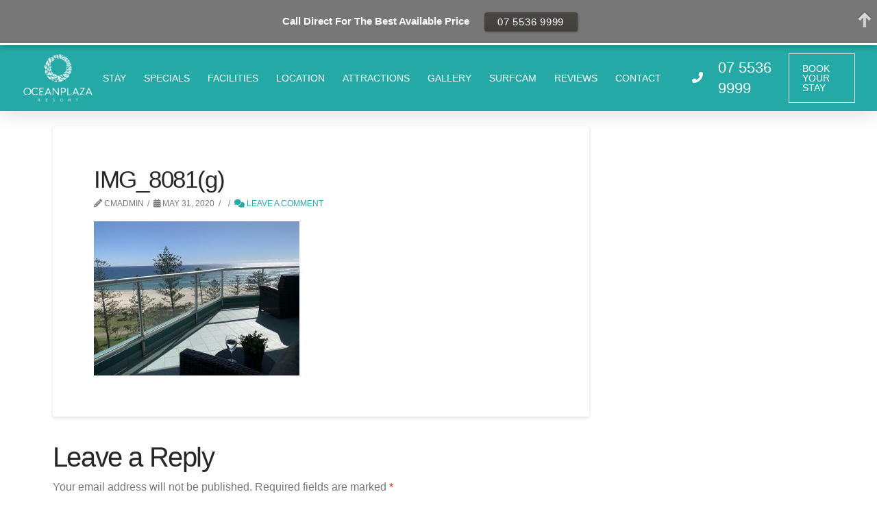

--- FILE ---
content_type: text/html; charset=UTF-8
request_url: https://www.oceanplazaresort.com.au/img_8081g/
body_size: 93141
content:
<!DOCTYPE html>
<html class="no-js" dir="ltr" lang="en-AU" prefix="og: https://ogp.me/ns#">
<head>
<meta charset="UTF-8">
<meta name="viewport" content="width=device-width, initial-scale=1.0">
<link rel="pingback" href="https://www.oceanplazaresort.com.au/xmlrpc.php">
<title>IMG_8081(g) | Ocean Plaza Resort</title>
	<style>img:is([sizes="auto" i], [sizes^="auto," i]) { contain-intrinsic-size: 3000px 1500px }</style>
	
		<!-- All in One SEO 4.9.0 - aioseo.com -->
	<meta name="robots" content="max-image-preview:large" />
	<meta name="author" content="cmadmin"/>
	<link rel="canonical" href="https://www.oceanplazaresort.com.au/img_8081g/" />
	<meta name="generator" content="All in One SEO (AIOSEO) 4.9.0" />
		<meta property="og:locale" content="en_US" />
		<meta property="og:site_name" content="Ocean Plaza Resort | Premium Accommodation in Coolangatta" />
		<meta property="og:type" content="article" />
		<meta property="og:title" content="IMG_8081(g) | Ocean Plaza Resort" />
		<meta property="og:url" content="https://www.oceanplazaresort.com.au/img_8081g/" />
		<meta property="article:published_time" content="2020-05-31T05:00:40+00:00" />
		<meta property="article:modified_time" content="2020-05-31T05:00:40+00:00" />
		<meta name="twitter:card" content="summary" />
		<meta name="twitter:title" content="IMG_8081(g) | Ocean Plaza Resort" />
		<script type="application/ld+json" class="aioseo-schema">
			{"@context":"https:\/\/schema.org","@graph":[{"@type":"BreadcrumbList","@id":"https:\/\/www.oceanplazaresort.com.au\/img_8081g\/#breadcrumblist","itemListElement":[{"@type":"ListItem","@id":"https:\/\/www.oceanplazaresort.com.au#listItem","position":1,"name":"Home","item":"https:\/\/www.oceanplazaresort.com.au","nextItem":{"@type":"ListItem","@id":"https:\/\/www.oceanplazaresort.com.au\/img_8081g\/#listItem","name":"IMG_8081(g)"}},{"@type":"ListItem","@id":"https:\/\/www.oceanplazaresort.com.au\/img_8081g\/#listItem","position":2,"name":"IMG_8081(g)","previousItem":{"@type":"ListItem","@id":"https:\/\/www.oceanplazaresort.com.au#listItem","name":"Home"}}]},{"@type":"ItemPage","@id":"https:\/\/www.oceanplazaresort.com.au\/img_8081g\/#itempage","url":"https:\/\/www.oceanplazaresort.com.au\/img_8081g\/","name":"IMG_8081(g) | Ocean Plaza Resort","inLanguage":"en-AU","isPartOf":{"@id":"https:\/\/www.oceanplazaresort.com.au\/#website"},"breadcrumb":{"@id":"https:\/\/www.oceanplazaresort.com.au\/img_8081g\/#breadcrumblist"},"author":{"@id":"https:\/\/www.oceanplazaresort.com.au\/author\/cmadmin\/#author"},"creator":{"@id":"https:\/\/www.oceanplazaresort.com.au\/author\/cmadmin\/#author"},"datePublished":"2020-05-31T15:00:40+10:00","dateModified":"2020-05-31T15:00:40+10:00"},{"@type":"Organization","@id":"https:\/\/www.oceanplazaresort.com.au\/#organization","name":"Ocean Plaza Resort","description":"Premium Accommodation in Coolangatta","url":"https:\/\/www.oceanplazaresort.com.au\/"},{"@type":"Person","@id":"https:\/\/www.oceanplazaresort.com.au\/author\/cmadmin\/#author","url":"https:\/\/www.oceanplazaresort.com.au\/author\/cmadmin\/","name":"cmadmin","image":{"@type":"ImageObject","@id":"https:\/\/www.oceanplazaresort.com.au\/img_8081g\/#authorImage","url":"https:\/\/secure.gravatar.com\/avatar\/d81d90270e07ef45ab2afe2d531210d919cde7ff6f25e0472d4a2fbdbc2ebd9a?s=96&d=mm&r=g","width":96,"height":96,"caption":"cmadmin"}},{"@type":"WebSite","@id":"https:\/\/www.oceanplazaresort.com.au\/#website","url":"https:\/\/www.oceanplazaresort.com.au\/","name":"Ocean Plaza Resort","description":"Premium Accommodation in Coolangatta","inLanguage":"en-AU","publisher":{"@id":"https:\/\/www.oceanplazaresort.com.au\/#organization"}}]}
		</script>
		<!-- All in One SEO -->

<link rel='dns-prefetch' href='//netdna.bootstrapcdn.com' />
<link rel="alternate" type="application/rss+xml" title="Ocean Plaza Resort &raquo; Feed" href="https://www.oceanplazaresort.com.au/feed/" />
<link rel="alternate" type="application/rss+xml" title="Ocean Plaza Resort &raquo; Comments Feed" href="https://www.oceanplazaresort.com.au/comments/feed/" />
<link rel="alternate" type="application/rss+xml" title="Ocean Plaza Resort &raquo; IMG_8081(g) Comments Feed" href="https://www.oceanplazaresort.com.au/feed/?attachment_id=399" />
<script type="text/javascript">
/* <![CDATA[ */
window._wpemojiSettings = {"baseUrl":"https:\/\/s.w.org\/images\/core\/emoji\/16.0.1\/72x72\/","ext":".png","svgUrl":"https:\/\/s.w.org\/images\/core\/emoji\/16.0.1\/svg\/","svgExt":".svg","source":{"concatemoji":"https:\/\/www.oceanplazaresort.com.au\/wp-includes\/js\/wp-emoji-release.min.js?ver=6.8.3"}};
/*! This file is auto-generated */
!function(s,n){var o,i,e;function c(e){try{var t={supportTests:e,timestamp:(new Date).valueOf()};sessionStorage.setItem(o,JSON.stringify(t))}catch(e){}}function p(e,t,n){e.clearRect(0,0,e.canvas.width,e.canvas.height),e.fillText(t,0,0);var t=new Uint32Array(e.getImageData(0,0,e.canvas.width,e.canvas.height).data),a=(e.clearRect(0,0,e.canvas.width,e.canvas.height),e.fillText(n,0,0),new Uint32Array(e.getImageData(0,0,e.canvas.width,e.canvas.height).data));return t.every(function(e,t){return e===a[t]})}function u(e,t){e.clearRect(0,0,e.canvas.width,e.canvas.height),e.fillText(t,0,0);for(var n=e.getImageData(16,16,1,1),a=0;a<n.data.length;a++)if(0!==n.data[a])return!1;return!0}function f(e,t,n,a){switch(t){case"flag":return n(e,"\ud83c\udff3\ufe0f\u200d\u26a7\ufe0f","\ud83c\udff3\ufe0f\u200b\u26a7\ufe0f")?!1:!n(e,"\ud83c\udde8\ud83c\uddf6","\ud83c\udde8\u200b\ud83c\uddf6")&&!n(e,"\ud83c\udff4\udb40\udc67\udb40\udc62\udb40\udc65\udb40\udc6e\udb40\udc67\udb40\udc7f","\ud83c\udff4\u200b\udb40\udc67\u200b\udb40\udc62\u200b\udb40\udc65\u200b\udb40\udc6e\u200b\udb40\udc67\u200b\udb40\udc7f");case"emoji":return!a(e,"\ud83e\udedf")}return!1}function g(e,t,n,a){var r="undefined"!=typeof WorkerGlobalScope&&self instanceof WorkerGlobalScope?new OffscreenCanvas(300,150):s.createElement("canvas"),o=r.getContext("2d",{willReadFrequently:!0}),i=(o.textBaseline="top",o.font="600 32px Arial",{});return e.forEach(function(e){i[e]=t(o,e,n,a)}),i}function t(e){var t=s.createElement("script");t.src=e,t.defer=!0,s.head.appendChild(t)}"undefined"!=typeof Promise&&(o="wpEmojiSettingsSupports",i=["flag","emoji"],n.supports={everything:!0,everythingExceptFlag:!0},e=new Promise(function(e){s.addEventListener("DOMContentLoaded",e,{once:!0})}),new Promise(function(t){var n=function(){try{var e=JSON.parse(sessionStorage.getItem(o));if("object"==typeof e&&"number"==typeof e.timestamp&&(new Date).valueOf()<e.timestamp+604800&&"object"==typeof e.supportTests)return e.supportTests}catch(e){}return null}();if(!n){if("undefined"!=typeof Worker&&"undefined"!=typeof OffscreenCanvas&&"undefined"!=typeof URL&&URL.createObjectURL&&"undefined"!=typeof Blob)try{var e="postMessage("+g.toString()+"("+[JSON.stringify(i),f.toString(),p.toString(),u.toString()].join(",")+"));",a=new Blob([e],{type:"text/javascript"}),r=new Worker(URL.createObjectURL(a),{name:"wpTestEmojiSupports"});return void(r.onmessage=function(e){c(n=e.data),r.terminate(),t(n)})}catch(e){}c(n=g(i,f,p,u))}t(n)}).then(function(e){for(var t in e)n.supports[t]=e[t],n.supports.everything=n.supports.everything&&n.supports[t],"flag"!==t&&(n.supports.everythingExceptFlag=n.supports.everythingExceptFlag&&n.supports[t]);n.supports.everythingExceptFlag=n.supports.everythingExceptFlag&&!n.supports.flag,n.DOMReady=!1,n.readyCallback=function(){n.DOMReady=!0}}).then(function(){return e}).then(function(){var e;n.supports.everything||(n.readyCallback(),(e=n.source||{}).concatemoji?t(e.concatemoji):e.wpemoji&&e.twemoji&&(t(e.twemoji),t(e.wpemoji)))}))}((window,document),window._wpemojiSettings);
/* ]]> */
</script>

<link rel='stylesheet' id='remodal-css' href='https://www.oceanplazaresort.com.au/wp-content/plugins/wp-google-maps-pro/lib/remodal.css?ver=6.8.3' type='text/css' media='all' />
<link rel='stylesheet' id='remodal-default-theme-css' href='https://www.oceanplazaresort.com.au/wp-content/plugins/wp-google-maps-pro/lib/remodal-default-theme.css?ver=6.8.3' type='text/css' media='all' />
<link rel='stylesheet' id='wpgmza-marker-library-dialog-css' href='https://www.oceanplazaresort.com.au/wp-content/plugins/wp-google-maps-pro/css/marker-library-dialog.css?ver=6.8.3' type='text/css' media='all' />
<link rel='stylesheet' id='sbi_styles-css' href='https://www.oceanplazaresort.com.au/wp-content/plugins/instagram-feed-pro/css/sbi-styles.min.css?ver=6.6.1' type='text/css' media='all' />
<style id='wp-emoji-styles-inline-css' type='text/css'>

	img.wp-smiley, img.emoji {
		display: inline !important;
		border: none !important;
		box-shadow: none !important;
		height: 1em !important;
		width: 1em !important;
		margin: 0 0.07em !important;
		vertical-align: -0.1em !important;
		background: none !important;
		padding: 0 !important;
	}
</style>
<link rel='stylesheet' id='wp-block-library-css' href='https://www.oceanplazaresort.com.au/wp-includes/css/dist/block-library/style.min.css?ver=6.8.3' type='text/css' media='all' />
<style id='wp-block-library-theme-inline-css' type='text/css'>
.wp-block-audio :where(figcaption){color:#555;font-size:13px;text-align:center}.is-dark-theme .wp-block-audio :where(figcaption){color:#ffffffa6}.wp-block-audio{margin:0 0 1em}.wp-block-code{border:1px solid #ccc;border-radius:4px;font-family:Menlo,Consolas,monaco,monospace;padding:.8em 1em}.wp-block-embed :where(figcaption){color:#555;font-size:13px;text-align:center}.is-dark-theme .wp-block-embed :where(figcaption){color:#ffffffa6}.wp-block-embed{margin:0 0 1em}.blocks-gallery-caption{color:#555;font-size:13px;text-align:center}.is-dark-theme .blocks-gallery-caption{color:#ffffffa6}:root :where(.wp-block-image figcaption){color:#555;font-size:13px;text-align:center}.is-dark-theme :root :where(.wp-block-image figcaption){color:#ffffffa6}.wp-block-image{margin:0 0 1em}.wp-block-pullquote{border-bottom:4px solid;border-top:4px solid;color:currentColor;margin-bottom:1.75em}.wp-block-pullquote cite,.wp-block-pullquote footer,.wp-block-pullquote__citation{color:currentColor;font-size:.8125em;font-style:normal;text-transform:uppercase}.wp-block-quote{border-left:.25em solid;margin:0 0 1.75em;padding-left:1em}.wp-block-quote cite,.wp-block-quote footer{color:currentColor;font-size:.8125em;font-style:normal;position:relative}.wp-block-quote:where(.has-text-align-right){border-left:none;border-right:.25em solid;padding-left:0;padding-right:1em}.wp-block-quote:where(.has-text-align-center){border:none;padding-left:0}.wp-block-quote.is-large,.wp-block-quote.is-style-large,.wp-block-quote:where(.is-style-plain){border:none}.wp-block-search .wp-block-search__label{font-weight:700}.wp-block-search__button{border:1px solid #ccc;padding:.375em .625em}:where(.wp-block-group.has-background){padding:1.25em 2.375em}.wp-block-separator.has-css-opacity{opacity:.4}.wp-block-separator{border:none;border-bottom:2px solid;margin-left:auto;margin-right:auto}.wp-block-separator.has-alpha-channel-opacity{opacity:1}.wp-block-separator:not(.is-style-wide):not(.is-style-dots){width:100px}.wp-block-separator.has-background:not(.is-style-dots){border-bottom:none;height:1px}.wp-block-separator.has-background:not(.is-style-wide):not(.is-style-dots){height:2px}.wp-block-table{margin:0 0 1em}.wp-block-table td,.wp-block-table th{word-break:normal}.wp-block-table :where(figcaption){color:#555;font-size:13px;text-align:center}.is-dark-theme .wp-block-table :where(figcaption){color:#ffffffa6}.wp-block-video :where(figcaption){color:#555;font-size:13px;text-align:center}.is-dark-theme .wp-block-video :where(figcaption){color:#ffffffa6}.wp-block-video{margin:0 0 1em}:root :where(.wp-block-template-part.has-background){margin-bottom:0;margin-top:0;padding:1.25em 2.375em}
</style>
<style id='classic-theme-styles-inline-css' type='text/css'>
/*! This file is auto-generated */
.wp-block-button__link{color:#fff;background-color:#32373c;border-radius:9999px;box-shadow:none;text-decoration:none;padding:calc(.667em + 2px) calc(1.333em + 2px);font-size:1.125em}.wp-block-file__button{background:#32373c;color:#fff;text-decoration:none}
</style>
<link rel='stylesheet' id='aioseo/css/src/vue/standalone/blocks/table-of-contents/global.scss-css' href='https://www.oceanplazaresort.com.au/wp-content/plugins/all-in-one-seo-pack/dist/Lite/assets/css/table-of-contents/global.e90f6d47.css?ver=4.9.0' type='text/css' media='all' />
<style id='global-styles-inline-css' type='text/css'>
:root{--wp--preset--aspect-ratio--square: 1;--wp--preset--aspect-ratio--4-3: 4/3;--wp--preset--aspect-ratio--3-4: 3/4;--wp--preset--aspect-ratio--3-2: 3/2;--wp--preset--aspect-ratio--2-3: 2/3;--wp--preset--aspect-ratio--16-9: 16/9;--wp--preset--aspect-ratio--9-16: 9/16;--wp--preset--color--black: #000000;--wp--preset--color--cyan-bluish-gray: #abb8c3;--wp--preset--color--white: #ffffff;--wp--preset--color--pale-pink: #f78da7;--wp--preset--color--vivid-red: #cf2e2e;--wp--preset--color--luminous-vivid-orange: #ff6900;--wp--preset--color--luminous-vivid-amber: #fcb900;--wp--preset--color--light-green-cyan: #7bdcb5;--wp--preset--color--vivid-green-cyan: #00d084;--wp--preset--color--pale-cyan-blue: #8ed1fc;--wp--preset--color--vivid-cyan-blue: #0693e3;--wp--preset--color--vivid-purple: #9b51e0;--wp--preset--gradient--vivid-cyan-blue-to-vivid-purple: linear-gradient(135deg,rgba(6,147,227,1) 0%,rgb(155,81,224) 100%);--wp--preset--gradient--light-green-cyan-to-vivid-green-cyan: linear-gradient(135deg,rgb(122,220,180) 0%,rgb(0,208,130) 100%);--wp--preset--gradient--luminous-vivid-amber-to-luminous-vivid-orange: linear-gradient(135deg,rgba(252,185,0,1) 0%,rgba(255,105,0,1) 100%);--wp--preset--gradient--luminous-vivid-orange-to-vivid-red: linear-gradient(135deg,rgba(255,105,0,1) 0%,rgb(207,46,46) 100%);--wp--preset--gradient--very-light-gray-to-cyan-bluish-gray: linear-gradient(135deg,rgb(238,238,238) 0%,rgb(169,184,195) 100%);--wp--preset--gradient--cool-to-warm-spectrum: linear-gradient(135deg,rgb(74,234,220) 0%,rgb(151,120,209) 20%,rgb(207,42,186) 40%,rgb(238,44,130) 60%,rgb(251,105,98) 80%,rgb(254,248,76) 100%);--wp--preset--gradient--blush-light-purple: linear-gradient(135deg,rgb(255,206,236) 0%,rgb(152,150,240) 100%);--wp--preset--gradient--blush-bordeaux: linear-gradient(135deg,rgb(254,205,165) 0%,rgb(254,45,45) 50%,rgb(107,0,62) 100%);--wp--preset--gradient--luminous-dusk: linear-gradient(135deg,rgb(255,203,112) 0%,rgb(199,81,192) 50%,rgb(65,88,208) 100%);--wp--preset--gradient--pale-ocean: linear-gradient(135deg,rgb(255,245,203) 0%,rgb(182,227,212) 50%,rgb(51,167,181) 100%);--wp--preset--gradient--electric-grass: linear-gradient(135deg,rgb(202,248,128) 0%,rgb(113,206,126) 100%);--wp--preset--gradient--midnight: linear-gradient(135deg,rgb(2,3,129) 0%,rgb(40,116,252) 100%);--wp--preset--font-size--small: 13px;--wp--preset--font-size--medium: 20px;--wp--preset--font-size--large: 36px;--wp--preset--font-size--x-large: 42px;--wp--preset--spacing--20: 0.44rem;--wp--preset--spacing--30: 0.67rem;--wp--preset--spacing--40: 1rem;--wp--preset--spacing--50: 1.5rem;--wp--preset--spacing--60: 2.25rem;--wp--preset--spacing--70: 3.38rem;--wp--preset--spacing--80: 5.06rem;--wp--preset--shadow--natural: 6px 6px 9px rgba(0, 0, 0, 0.2);--wp--preset--shadow--deep: 12px 12px 50px rgba(0, 0, 0, 0.4);--wp--preset--shadow--sharp: 6px 6px 0px rgba(0, 0, 0, 0.2);--wp--preset--shadow--outlined: 6px 6px 0px -3px rgba(255, 255, 255, 1), 6px 6px rgba(0, 0, 0, 1);--wp--preset--shadow--crisp: 6px 6px 0px rgba(0, 0, 0, 1);}:where(.is-layout-flex){gap: 0.5em;}:where(.is-layout-grid){gap: 0.5em;}body .is-layout-flex{display: flex;}.is-layout-flex{flex-wrap: wrap;align-items: center;}.is-layout-flex > :is(*, div){margin: 0;}body .is-layout-grid{display: grid;}.is-layout-grid > :is(*, div){margin: 0;}:where(.wp-block-columns.is-layout-flex){gap: 2em;}:where(.wp-block-columns.is-layout-grid){gap: 2em;}:where(.wp-block-post-template.is-layout-flex){gap: 1.25em;}:where(.wp-block-post-template.is-layout-grid){gap: 1.25em;}.has-black-color{color: var(--wp--preset--color--black) !important;}.has-cyan-bluish-gray-color{color: var(--wp--preset--color--cyan-bluish-gray) !important;}.has-white-color{color: var(--wp--preset--color--white) !important;}.has-pale-pink-color{color: var(--wp--preset--color--pale-pink) !important;}.has-vivid-red-color{color: var(--wp--preset--color--vivid-red) !important;}.has-luminous-vivid-orange-color{color: var(--wp--preset--color--luminous-vivid-orange) !important;}.has-luminous-vivid-amber-color{color: var(--wp--preset--color--luminous-vivid-amber) !important;}.has-light-green-cyan-color{color: var(--wp--preset--color--light-green-cyan) !important;}.has-vivid-green-cyan-color{color: var(--wp--preset--color--vivid-green-cyan) !important;}.has-pale-cyan-blue-color{color: var(--wp--preset--color--pale-cyan-blue) !important;}.has-vivid-cyan-blue-color{color: var(--wp--preset--color--vivid-cyan-blue) !important;}.has-vivid-purple-color{color: var(--wp--preset--color--vivid-purple) !important;}.has-black-background-color{background-color: var(--wp--preset--color--black) !important;}.has-cyan-bluish-gray-background-color{background-color: var(--wp--preset--color--cyan-bluish-gray) !important;}.has-white-background-color{background-color: var(--wp--preset--color--white) !important;}.has-pale-pink-background-color{background-color: var(--wp--preset--color--pale-pink) !important;}.has-vivid-red-background-color{background-color: var(--wp--preset--color--vivid-red) !important;}.has-luminous-vivid-orange-background-color{background-color: var(--wp--preset--color--luminous-vivid-orange) !important;}.has-luminous-vivid-amber-background-color{background-color: var(--wp--preset--color--luminous-vivid-amber) !important;}.has-light-green-cyan-background-color{background-color: var(--wp--preset--color--light-green-cyan) !important;}.has-vivid-green-cyan-background-color{background-color: var(--wp--preset--color--vivid-green-cyan) !important;}.has-pale-cyan-blue-background-color{background-color: var(--wp--preset--color--pale-cyan-blue) !important;}.has-vivid-cyan-blue-background-color{background-color: var(--wp--preset--color--vivid-cyan-blue) !important;}.has-vivid-purple-background-color{background-color: var(--wp--preset--color--vivid-purple) !important;}.has-black-border-color{border-color: var(--wp--preset--color--black) !important;}.has-cyan-bluish-gray-border-color{border-color: var(--wp--preset--color--cyan-bluish-gray) !important;}.has-white-border-color{border-color: var(--wp--preset--color--white) !important;}.has-pale-pink-border-color{border-color: var(--wp--preset--color--pale-pink) !important;}.has-vivid-red-border-color{border-color: var(--wp--preset--color--vivid-red) !important;}.has-luminous-vivid-orange-border-color{border-color: var(--wp--preset--color--luminous-vivid-orange) !important;}.has-luminous-vivid-amber-border-color{border-color: var(--wp--preset--color--luminous-vivid-amber) !important;}.has-light-green-cyan-border-color{border-color: var(--wp--preset--color--light-green-cyan) !important;}.has-vivid-green-cyan-border-color{border-color: var(--wp--preset--color--vivid-green-cyan) !important;}.has-pale-cyan-blue-border-color{border-color: var(--wp--preset--color--pale-cyan-blue) !important;}.has-vivid-cyan-blue-border-color{border-color: var(--wp--preset--color--vivid-cyan-blue) !important;}.has-vivid-purple-border-color{border-color: var(--wp--preset--color--vivid-purple) !important;}.has-vivid-cyan-blue-to-vivid-purple-gradient-background{background: var(--wp--preset--gradient--vivid-cyan-blue-to-vivid-purple) !important;}.has-light-green-cyan-to-vivid-green-cyan-gradient-background{background: var(--wp--preset--gradient--light-green-cyan-to-vivid-green-cyan) !important;}.has-luminous-vivid-amber-to-luminous-vivid-orange-gradient-background{background: var(--wp--preset--gradient--luminous-vivid-amber-to-luminous-vivid-orange) !important;}.has-luminous-vivid-orange-to-vivid-red-gradient-background{background: var(--wp--preset--gradient--luminous-vivid-orange-to-vivid-red) !important;}.has-very-light-gray-to-cyan-bluish-gray-gradient-background{background: var(--wp--preset--gradient--very-light-gray-to-cyan-bluish-gray) !important;}.has-cool-to-warm-spectrum-gradient-background{background: var(--wp--preset--gradient--cool-to-warm-spectrum) !important;}.has-blush-light-purple-gradient-background{background: var(--wp--preset--gradient--blush-light-purple) !important;}.has-blush-bordeaux-gradient-background{background: var(--wp--preset--gradient--blush-bordeaux) !important;}.has-luminous-dusk-gradient-background{background: var(--wp--preset--gradient--luminous-dusk) !important;}.has-pale-ocean-gradient-background{background: var(--wp--preset--gradient--pale-ocean) !important;}.has-electric-grass-gradient-background{background: var(--wp--preset--gradient--electric-grass) !important;}.has-midnight-gradient-background{background: var(--wp--preset--gradient--midnight) !important;}.has-small-font-size{font-size: var(--wp--preset--font-size--small) !important;}.has-medium-font-size{font-size: var(--wp--preset--font-size--medium) !important;}.has-large-font-size{font-size: var(--wp--preset--font-size--large) !important;}.has-x-large-font-size{font-size: var(--wp--preset--font-size--x-large) !important;}
:where(.wp-block-post-template.is-layout-flex){gap: 1.25em;}:where(.wp-block-post-template.is-layout-grid){gap: 1.25em;}
:where(.wp-block-columns.is-layout-flex){gap: 2em;}:where(.wp-block-columns.is-layout-grid){gap: 2em;}
:root :where(.wp-block-pullquote){font-size: 1.5em;line-height: 1.6;}
</style>
<link rel='stylesheet' id='finalTilesGallery_stylesheet-css' href='https://www.oceanplazaresort.com.au/wp-content/plugins/final-tiles-gallery/scripts/ftg.css?ver=3.1.30' type='text/css' media='all' />
<link rel='stylesheet' id='fontawesome_stylesheet-css' href='//netdna.bootstrapcdn.com/font-awesome/4.1.0/css/font-awesome.css?ver=6.8.3' type='text/css' media='all' />
<link rel='stylesheet' id='brb-public-main-css-css' href='https://www.oceanplazaresort.com.au/wp-content/plugins/business-reviews-bundle/assets/css/public-main.css?ver=1.9.96' type='text/css' media='all' />
<link rel='stylesheet' id='x-stack-css' href='https://www.oceanplazaresort.com.au/wp-content/themes/pro/framework/dist/css/site/stacks/integrity-light.css?ver=6.7.8' type='text/css' media='all' />
<style id='cs-inline-css' type='text/css'>
@media (min-width:1200px){.x-hide-xl{display:none !important;}}@media (min-width:979px) and (max-width:1199px){.x-hide-lg{display:none !important;}}@media (min-width:767px) and (max-width:978px){.x-hide-md{display:none !important;}}@media (min-width:480px) and (max-width:766px){.x-hide-sm{display:none !important;}}@media (max-width:479px){.x-hide-xs{display:none !important;}} a,h1 a:hover,h2 a:hover,h3 a:hover,h4 a:hover,h5 a:hover,h6 a:hover,.x-breadcrumb-wrap a:hover,.widget ul li a:hover,.widget ol li a:hover,.widget.widget_text ul li a,.widget.widget_text ol li a,.widget_nav_menu .current-menu-item > a,.x-accordion-heading .x-accordion-toggle:hover,.x-comment-author a:hover,.x-comment-time:hover,.x-recent-posts a:hover .h-recent-posts{color:rgb(36,169,166);}a:hover,.widget.widget_text ul li a:hover,.widget.widget_text ol li a:hover,.x-twitter-widget ul li a:hover{color:rgb(119,119,119);}.rev_slider_wrapper,a.x-img-thumbnail:hover,.x-slider-container.below,.page-template-template-blank-3-php .x-slider-container.above,.page-template-template-blank-6-php .x-slider-container.above{border-color:rgb(36,169,166);}.entry-thumb:before,.x-pagination span.current,.woocommerce-pagination span[aria-current],.flex-direction-nav a,.flex-control-nav a:hover,.flex-control-nav a.flex-active,.mejs-time-current,.x-dropcap,.x-skill-bar .bar,.x-pricing-column.featured h2,.h-comments-title small,.x-entry-share .x-share:hover,.x-highlight,.x-recent-posts .x-recent-posts-img:after{background-color:rgb(36,169,166);}.x-nav-tabs > .active > a,.x-nav-tabs > .active > a:hover{box-shadow:inset 0 3px 0 0 rgb(36,169,166);}.x-main{width:calc(72% - 2.463055%);}.x-sidebar{width:calc(100% - 2.463055% - 72%);}.x-comment-author,.x-comment-time,.comment-form-author label,.comment-form-email label,.comment-form-url label,.comment-form-rating label,.comment-form-comment label,.widget_calendar #wp-calendar caption,.widget.widget_rss li .rsswidget{font-family:inherit;font-weight:inherit;}.p-landmark-sub,.p-meta,input,button,select,textarea{font-family:inherit;}.widget ul li a,.widget ol li a,.x-comment-time{color:rgb(119,119,119);}.widget_text ol li a,.widget_text ul li a{color:rgb(36,169,166);}.widget_text ol li a:hover,.widget_text ul li a:hover{color:rgb(119,119,119);}.comment-form-author label,.comment-form-email label,.comment-form-url label,.comment-form-rating label,.comment-form-comment label,.widget_calendar #wp-calendar th,.p-landmark-sub strong,.widget_tag_cloud .tagcloud a:hover,.widget_tag_cloud .tagcloud a:active,.entry-footer a:hover,.entry-footer a:active,.x-breadcrumbs .current,.x-comment-author,.x-comment-author a{color:#272727;}.widget_calendar #wp-calendar th{border-color:#272727;}.h-feature-headline span i{background-color:#272727;}@media (max-width:978.98px){}html{font-size:14px;}@media (min-width:479px){html{font-size:14px;}}@media (min-width:766px){html{font-size:14px;}}@media (min-width:978px){html{font-size:14px;}}@media (min-width:1199px){html{font-size:14px;}}body{font-style:normal;font-weight:inherit;color:rgb(119,119,119);background-color:rgb(255,255,255);}.w-b{font-weight:inherit !important;}h1,h2,h3,h4,h5,h6,.h1,.h2,.h3,.h4,.h5,.h6,.x-text-headline{font-family:inherit;font-style:normal;font-weight:inherit;}h1,.h1{letter-spacing:-0.035em;}h2,.h2{letter-spacing:-0.035em;}h3,.h3{letter-spacing:-0.035em;}h4,.h4{letter-spacing:-0.035em;}h5,.h5{letter-spacing:-0.035em;}h6,.h6{letter-spacing:-0.035em;}.w-h{font-weight:inherit !important;}.x-container.width{width:88%;}.x-container.max{max-width:1200px;}.x-bar-content.x-container.width{flex-basis:88%;}.x-main.full{float:none;clear:both;display:block;width:auto;}@media (max-width:978.98px){.x-main.full,.x-main.left,.x-main.right,.x-sidebar.left,.x-sidebar.right{float:none;display:block;width:auto !important;}}.entry-header,.entry-content{font-size:1rem;}body,input,button,select,textarea{font-family:inherit;}h1,h2,h3,h4,h5,h6,.h1,.h2,.h3,.h4,.h5,.h6,h1 a,h2 a,h3 a,h4 a,h5 a,h6 a,.h1 a,.h2 a,.h3 a,.h4 a,.h5 a,.h6 a,blockquote{color:#272727;}.cfc-h-tx{color:#272727 !important;}.cfc-h-bd{border-color:#272727 !important;}.cfc-h-bg{background-color:#272727 !important;}.cfc-b-tx{color:rgb(119,119,119) !important;}.cfc-b-bd{border-color:rgb(119,119,119) !important;}.cfc-b-bg{background-color:rgb(119,119,119) !important;}.x-btn,.button,[type="submit"]{color:rgb(255,255,255);border-color:rgb(42,67,137);background-color:transparent;text-shadow:0 0.075em 0.075em rgba(0,0,0,0.5);padding:0.429em 1.143em 0.643em;font-size:14px;}.x-btn:hover,.button:hover,[type="submit"]:hover{color:rgb(42,67,137);border-color:rgba(42,67,137,0.75);background-color:transparent;text-shadow:0 0.075em 0.075em rgba(0,0,0,0.5);}.x-btn.x-btn-real,.x-btn.x-btn-real:hover{margin-bottom:0.25em;text-shadow:0 0.075em 0.075em rgba(0,0,0,0.65);}.x-btn.x-btn-real{box-shadow:0 0.25em 0 0 #a71000,0 4px 9px rgba(0,0,0,0.75);}.x-btn.x-btn-real:hover{box-shadow:0 0.25em 0 0 #a71000,0 4px 9px rgba(0,0,0,0.75);}.x-btn.x-btn-flat,.x-btn.x-btn-flat:hover{margin-bottom:0;text-shadow:0 0.075em 0.075em rgba(0,0,0,0.65);box-shadow:none;}.x-btn.x-btn-transparent,.x-btn.x-btn-transparent:hover{margin-bottom:0;border-width:3px;text-shadow:none;text-transform:uppercase;background-color:transparent;box-shadow:none;}body .gform_wrapper .gfield_required{color:rgb(36,169,166);}body .gform_wrapper h2.gsection_title,body .gform_wrapper h3.gform_title,body .gform_wrapper .top_label .gfield_label,body .gform_wrapper .left_label .gfield_label,body .gform_wrapper .right_label .gfield_label{font-weight:inherit;}body .gform_wrapper h2.gsection_title{letter-spacing:-0.035em!important;}body .gform_wrapper h3.gform_title{letter-spacing:-0.035em!important;}body .gform_wrapper .top_label .gfield_label,body .gform_wrapper .left_label .gfield_label,body .gform_wrapper .right_label .gfield_label{color:#272727;}body .gform_wrapper .validation_message{font-weight:inherit;}.bg .mejs-container,.x-video .mejs-container{position:unset !important;} @font-face{font-family:'FontAwesomePro';font-style:normal;font-weight:900;font-display:block;src:url('https://www.oceanplazaresort.com.au/wp-content/themes/pro/cornerstone/assets/fonts/fa-solid-900.woff2?ver=6.7.2') format('woff2'),url('https://www.oceanplazaresort.com.au/wp-content/themes/pro/cornerstone/assets/fonts/fa-solid-900.ttf?ver=6.7.2') format('truetype');}[data-x-fa-pro-icon]{font-family:"FontAwesomePro" !important;}[data-x-fa-pro-icon]:before{content:attr(data-x-fa-pro-icon);}[data-x-icon],[data-x-icon-o],[data-x-icon-l],[data-x-icon-s],[data-x-icon-b],[data-x-icon-sr],[data-x-icon-ss],[data-x-icon-sl],[data-x-fa-pro-icon],[class*="cs-fa-"]{display:inline-flex;font-style:normal;font-weight:400;text-decoration:inherit;text-rendering:auto;-webkit-font-smoothing:antialiased;-moz-osx-font-smoothing:grayscale;}[data-x-icon].left,[data-x-icon-o].left,[data-x-icon-l].left,[data-x-icon-s].left,[data-x-icon-b].left,[data-x-icon-sr].left,[data-x-icon-ss].left,[data-x-icon-sl].left,[data-x-fa-pro-icon].left,[class*="cs-fa-"].left{margin-right:0.5em;}[data-x-icon].right,[data-x-icon-o].right,[data-x-icon-l].right,[data-x-icon-s].right,[data-x-icon-b].right,[data-x-icon-sr].right,[data-x-icon-ss].right,[data-x-icon-sl].right,[data-x-fa-pro-icon].right,[class*="cs-fa-"].right{margin-left:0.5em;}[data-x-icon]:before,[data-x-icon-o]:before,[data-x-icon-l]:before,[data-x-icon-s]:before,[data-x-icon-b]:before,[data-x-icon-sr]:before,[data-x-icon-ss]:before,[data-x-icon-sl]:before,[data-x-fa-pro-icon]:before,[class*="cs-fa-"]:before{line-height:1;}@font-face{font-family:'FontAwesome';font-style:normal;font-weight:900;font-display:block;src:url('https://www.oceanplazaresort.com.au/wp-content/themes/pro/cornerstone/assets/fonts/fa-solid-900.woff2?ver=6.7.2') format('woff2'),url('https://www.oceanplazaresort.com.au/wp-content/themes/pro/cornerstone/assets/fonts/fa-solid-900.ttf?ver=6.7.2') format('truetype');}[data-x-icon],[data-x-icon-s],[data-x-icon][class*="cs-fa-"]{font-family:"FontAwesome" !important;font-weight:900;}[data-x-icon]:before,[data-x-icon][class*="cs-fa-"]:before{content:attr(data-x-icon);}[data-x-icon-s]:before{content:attr(data-x-icon-s);}@font-face{font-family:'FontAwesomeRegular';font-style:normal;font-weight:400;font-display:block;src:url('https://www.oceanplazaresort.com.au/wp-content/themes/pro/cornerstone/assets/fonts/fa-regular-400.woff2?ver=6.7.2') format('woff2'),url('https://www.oceanplazaresort.com.au/wp-content/themes/pro/cornerstone/assets/fonts/fa-regular-400.ttf?ver=6.7.2') format('truetype');}@font-face{font-family:'FontAwesomePro';font-style:normal;font-weight:400;font-display:block;src:url('https://www.oceanplazaresort.com.au/wp-content/themes/pro/cornerstone/assets/fonts/fa-regular-400.woff2?ver=6.7.2') format('woff2'),url('https://www.oceanplazaresort.com.au/wp-content/themes/pro/cornerstone/assets/fonts/fa-regular-400.ttf?ver=6.7.2') format('truetype');}[data-x-icon-o]{font-family:"FontAwesomeRegular" !important;}[data-x-icon-o]:before{content:attr(data-x-icon-o);}@font-face{font-family:'FontAwesomeLight';font-style:normal;font-weight:300;font-display:block;src:url('https://www.oceanplazaresort.com.au/wp-content/themes/pro/cornerstone/assets/fonts/fa-light-300.woff2?ver=6.7.2') format('woff2'),url('https://www.oceanplazaresort.com.au/wp-content/themes/pro/cornerstone/assets/fonts/fa-light-300.ttf?ver=6.7.2') format('truetype');}@font-face{font-family:'FontAwesomePro';font-style:normal;font-weight:300;font-display:block;src:url('https://www.oceanplazaresort.com.au/wp-content/themes/pro/cornerstone/assets/fonts/fa-light-300.woff2?ver=6.7.2') format('woff2'),url('https://www.oceanplazaresort.com.au/wp-content/themes/pro/cornerstone/assets/fonts/fa-light-300.ttf?ver=6.7.2') format('truetype');}[data-x-icon-l]{font-family:"FontAwesomeLight" !important;font-weight:300;}[data-x-icon-l]:before{content:attr(data-x-icon-l);}@font-face{font-family:'FontAwesomeBrands';font-style:normal;font-weight:normal;font-display:block;src:url('https://www.oceanplazaresort.com.au/wp-content/themes/pro/cornerstone/assets/fonts/fa-brands-400.woff2?ver=6.7.2') format('woff2'),url('https://www.oceanplazaresort.com.au/wp-content/themes/pro/cornerstone/assets/fonts/fa-brands-400.ttf?ver=6.7.2') format('truetype');}[data-x-icon-b]{font-family:"FontAwesomeBrands" !important;}[data-x-icon-b]:before{content:attr(data-x-icon-b);}.widget.widget_rss li .rsswidget:before{content:"\f35d";padding-right:0.4em;font-family:"FontAwesome";} .ms-0.x-bar{height:auto;padding-top:10px;padding-right:0px;padding-bottom:10px;padding-left:0px;background-color:#2A4389;}.ms-0 .x-bar-content{justify-content:center;height:auto;}.ms-0.x-bar-outer-spacers:after,.ms-0.x-bar-outer-spacers:before{flex-basis:0em;width:0em!important;height:0em;}.ms-0.x-bar-space{height:auto;}.ms-1.x-bar{border-top-width:0;border-right-width:0;border-bottom-width:0;border-left-width:0;font-size:16px;box-shadow:0em 0.15em 2em rgba(0,0,0,0.15);z-index:9999;}.ms-1 .x-bar-content{display:flex;flex-direction:row;align-items:center;flex-grow:0;flex-shrink:1;flex-basis:100%;}.ms-1.x-bar-space{font-size:16px;}.ms-2.x-bar{height:6em;}.ms-2 .x-bar-content{justify-content:space-between;height:6em;}.ms-2.x-bar-outer-spacers:after,.ms-2.x-bar-outer-spacers:before{flex-basis:2em;width:2em!important;height:2em;}.ms-2.x-bar-space{height:6em;}.ms-3.x-bar{background-color:#24A9A6;}.ms-4.x-bar{background-color:#ffffff;}.ms-5.x-bar-container{display:flex;flex-direction:row;align-items:center;flex-basis:auto;border-top-width:0;border-right-width:0;border-bottom-width:0;border-left-width:0;font-size:1em;z-index:1;}.ms-6.x-bar-container{justify-content:center;background-color:#24A9A6;}.ms-7.x-bar-container{flex-grow:1;flex-shrink:0;}.ms-8.x-bar-container{justify-content:space-between;}.ms-9.x-bar-container{flex-grow:0;flex-shrink:1;}.ms-a.x-text{font-size:14px;text-transform:none;color:#fff;}.ms-b.x-text{border-top-width:0;border-right-width:0;border-bottom-width:0;border-left-width:0;font-family:inherit;font-style:normal;font-weight:400;line-height:1.4;letter-spacing:0em;}.ms-b.x-text > :first-child{margin-top:0;}.ms-b.x-text > :last-child{margin-bottom:0;}.ms-c.x-text{margin-top:0em;margin-right:0em;margin-bottom:0em;margin-left:1em;font-size:22px;text-transform:uppercase;color:rgba(0,0,0,1);}.ms-d.x-image{font-size:1em;}.ms-e{font-size:1em;}.ms-f{display:flex;flex-direction:row;justify-content:space-around;align-items:stretch;align-self:stretch;flex-grow:0;flex-shrink:0;flex-basis:auto;}.ms-f > li,.ms-f > li > a{flex-grow:0;flex-shrink:1;flex-basis:auto;}.ms-g [data-x-toggle-collapse]{transition-duration:300ms;transition-timing-function:cubic-bezier(0.400,0.000,0.200,1.000);}.ms-h .x-dropdown {width:14em;font-size:16px;border-top-width:0;border-right-width:0;border-bottom-width:0;border-left-width:0;background-color:#ffffff;box-shadow:0em 0.15em 2em 0em rgba(0,0,0,0.15);transition-duration:500ms,500ms,0s;transition-timing-function:cubic-bezier(0.400,0.000,0.200,1.000);}.ms-h .x-dropdown:not(.x-active) {transition-delay:0s,0s,500ms;}.ms-j.x-anchor {border-top-width:0;border-right-width:0;border-bottom-width:0;border-left-width:0;}.ms-k.x-anchor .x-anchor-text {margin-top:5px;margin-bottom:5px;margin-left:5px;}.ms-k.x-anchor .x-anchor-text-primary {font-family:inherit;font-style:normal;font-weight:400;line-height:1;}.ms-l.x-anchor {font-size:1em;}.ms-l.x-anchor .x-anchor-content {display:flex;flex-direction:row;justify-content:center;align-items:center;}.ms-m.x-anchor {background-color:transparent;}.ms-m.x-anchor .x-anchor-content {padding-top:0.75em;padding-bottom:0.75em;}.ms-m.x-anchor:hover .x-anchor-text-primary,.ms-m.x-anchor[class*="active"] .x-anchor-text-primary,[data-x-effect-provider*="colors"]:hover .ms-m.x-anchor .x-anchor-text-primary {color:rgba(0,0,0,0.5);}.ms-m.x-anchor .x-anchor-sub-indicator {margin-top:5px;margin-right:5px;margin-bottom:5px;margin-left:5px;font-size:1em;color:rgba(0,0,0,1);}.ms-m.x-anchor:hover .x-anchor-sub-indicator,.ms-m.x-anchor[class*="active"] .x-anchor-sub-indicator,[data-x-effect-provider*="colors"]:hover .ms-m.x-anchor .x-anchor-sub-indicator {color:rgba(0,0,0,0.5);}.ms-n.x-anchor .x-anchor-content {padding-right:0.5em;padding-left:0.5em;}.ms-n.x-anchor .x-anchor-text-primary {color:#ffffff;}.ms-o.x-anchor .x-anchor-text {margin-right:5px;}.ms-o.x-anchor .x-anchor-text-primary {font-size:14px;text-transform:uppercase;}.ms-p.x-anchor .x-anchor-content {padding-right:0.75em;padding-left:0.75em;}.ms-p.x-anchor .x-anchor-text {margin-right:auto;}.ms-p.x-anchor .x-anchor-text-primary {font-size:1em;color:rgba(0,0,0,1);}.ms-q.x-anchor {margin-top:0em;margin-right:0em;margin-bottom:0em;margin-left:1.5em;}.ms-q.x-anchor .x-anchor-content {padding-top:0.575em;padding-right:0.85em;padding-bottom:0.575em;padding-left:0.85em;}.ms-q.x-anchor .x-anchor-text-primary {color:#fff;}.ms-r.x-anchor {border-top-width:1px;border-right-width:1px;border-bottom-width:1px;border-left-width:1px;border-top-style:solid;border-right-style:solid;border-bottom-style:solid;border-left-style:solid;border-top-color:#ffffff;border-right-color:#ffffff;border-bottom-color:#ffffff;border-left-color:#ffffff;background-color:#24A9A6;}.ms-r.x-anchor:hover,.ms-r.x-anchor[class*="active"],[data-x-effect-provider*="colors"]:hover .ms-r.x-anchor {border-top-color:#000;border-right-color:#000;border-bottom-color:#000;border-left-color:#000;background-color:transparent;}.ms-s.x-anchor {background-color:#2A4389;}.ms-s.x-anchor:hover,.ms-s.x-anchor[class*="active"],[data-x-effect-provider*="colors"]:hover .ms-s.x-anchor {background-color:rgba(42,67,137,0.75);}.ms-t.x-anchor {width:2.75em;height:2.75em;border-top-left-radius:100em;border-top-right-radius:100em;border-bottom-right-radius:100em;border-bottom-left-radius:100em;background-color:rgba(255,255,255,1);box-shadow:0em 0.15em 0.65em 0em rgba(0,0,0,0.25);}.ms-t.x-anchor .x-graphic {margin-top:5px;margin-right:5px;margin-bottom:5px;margin-left:5px;}.ms-t.x-anchor .x-graphic-icon {font-size:1.25em;width:auto;color:rgba(0,0,0,1);border-top-width:0;border-right-width:0;border-bottom-width:0;border-left-width:0;background-color:transparent;}.ms-t.x-anchor:hover .x-graphic-icon,.ms-t.x-anchor[class*="active"] .x-graphic-icon,[data-x-effect-provider*="colors"]:hover .ms-t.x-anchor .x-graphic-icon {color:rgba(0,0,0,0.5);}.ms-t.x-anchor .x-toggle {color:rgba(0,0,0,1);}.ms-t.x-anchor:hover .x-toggle,.ms-t.x-anchor[class*="active"] .x-toggle,[data-x-effect-provider*="colors"]:hover .ms-t.x-anchor .x-toggle {color:rgba(0,0,0,0.5);}.ms-t.x-anchor .x-toggle-burger {width:12em;margin-top:3.25em;margin-right:0;margin-bottom:3.25em;margin-left:0;font-size:0.1em;}.ms-t.x-anchor .x-toggle-burger-bun-t {transform:translate3d(0,calc(3.25em * -1),0);}.ms-t.x-anchor .x-toggle-burger-bun-b {transform:translate3d(0,3.25em,0);}.ms-u{margin-top:0em;margin-right:0em;margin-bottom:0em;margin-left:2em;border-top-width:0;border-right-width:0;border-bottom-width:0;border-left-width:0;font-size:1em;}.ms-v{color:#ffffff;}.ms-w{color:#2A4389;}.ms-x{font-size:16px;transition-duration:500ms;}.ms-x .x-off-canvas-bg{background-color:rgba(0,0,0,0.75);transition-duration:500ms;transition-timing-function:cubic-bezier(0.400,0.000,0.200,1.000);}.ms-x .x-off-canvas-close{width:calc(1em * 2);height:calc(1em * 2);font-size:1.5em;color:rgba(0,0,0,0.5);transition-duration:0.3s,500ms,500ms;transition-timing-function:ease-in-out,cubic-bezier(0.400,0.000,0.200,1.000),cubic-bezier(0.400,0.000,0.200,1.000);}.ms-x .x-off-canvas-close:focus,.ms-x .x-off-canvas-close:hover{color:rgba(0,0,0,1);}.ms-x .x-off-canvas-content{max-width:24em;padding-top:calc(1.5em * 2);padding-right:calc(1.5em * 2);padding-bottom:calc(1.5em * 2);padding-left:calc(1.5em * 2);border-top-width:0;border-right-width:0;border-bottom-width:0;border-left-width:0;background-color:#ffffff;box-shadow:0em 0em 2em 0em rgba(0,0,0,0.25);transition-duration:500ms;transition-timing-function:cubic-bezier(0.400,0.000,0.200,1.000);} .e28-e6{padding:10px 0}.e28-e14{padding:0} .mt-0.x-bar{height:auto;border-top-width:0;border-right-width:0;border-bottom-width:0;border-left-width:0;font-size:16px;z-index:9999;}.mt-0 .x-bar-content{display:flex;flex-grow:0;flex-shrink:1;flex-basis:100%;height:auto;}.mt-0.x-bar-space{font-size:16px;}.mt-1.x-bar{padding-top:65px;padding-bottom:65px;}.mt-2.x-bar{padding-right:0px;padding-left:0px;}.mt-2.x-bar-outer-spacers:after,.mt-2.x-bar-outer-spacers:before{flex-basis:2em;width:2em!important;height:2em;}.mt-3.x-bar{background-color:#ffffff;}.mt-4 .x-bar-content{flex-direction:column;}.mt-5 .x-bar-content{justify-content:center;}.mt-6 .x-bar-content{align-items:center;}.mt-7 .x-bar-content{max-width:calc();}.mt-7.x-bar-outer-spacers:after,.mt-7.x-bar-outer-spacers:before{flex-basis:0em;width:0em!important;height:0em;}.mt-8 .x-bar-content{flex-direction:row;justify-content:space-between;}.mt-9.x-bar{padding-top:45px;padding-bottom:45px;}.mt-a.x-bar{box-shadow:0em 0.15em 2em rgba(0,0,0,0.15);}.mt-b .x-bar-content{align-items:stretch;}.mt-c .x-bar-content{justify-content:space-around;}.mt-d.x-bar{padding-top:15px;padding-bottom:15px;}.mt-e.x-bar{background-color:#24A9A6;}.mt-f.x-bar{background-color:rgb(36,169,166);}.mt-g.x-bar-container{display:flex;flex-basis:auto;border-top-width:0;border-right-width:0;border-bottom-width:0;border-left-width:0;font-size:1em;z-index:1;}.mt-h.x-bar-container{flex-direction:row;}.mt-i.x-bar-container{justify-content:space-between;}.mt-j.x-bar-container{align-items:center;}.mt-k.x-bar-container{flex-grow:1;flex-shrink:0;}.mt-n.x-bar-container{flex-grow:0;flex-shrink:1;}.mt-o.x-bar-container{flex-direction:column;justify-content:center;}.mt-p.x-bar-container{align-items:flex-start;}.mt-q.x-bar-container{max-width:30%;}.mt-r.x-bar-container{padding-top:1px;padding-right:100px;padding-bottom:1px;padding-left:100px;}.mt-s.x-bar-container{max-width:100%;margin-top:0px;margin-right:0px;margin-bottom:25px;margin-left:0px;}.mt-t.x-bar-container{justify-content:flex-end;}.mt-u.x-text{border-top-width:0;border-right-width:0;border-bottom-width:0;border-left-width:0;font-size:1em;}.mt-u.x-text .x-text-content-text-primary{font-family:inherit;font-size:2.3920000000000003em;font-style:normal;font-weight:inherit;line-height:1.4;letter-spacing:0em;text-transform:none;color:#2a4389;}.mt-v.x-text{width:600px;margin-top:1.5em;margin-right:0em;margin-bottom:0em;margin-left:0em;}.mt-w.x-text{border-top-width:0;border-right-width:0;border-bottom-width:0;border-left-width:0;font-family:inherit;font-style:normal;font-weight:inherit;line-height:1.4;letter-spacing:0em;text-transform:none;}.mt-w.x-text > :first-child{margin-top:0;}.mt-w.x-text > :last-child{margin-bottom:0;}.mt-x.x-text{font-size:1em;}.mt-y.x-text{text-align:center;}.mt-z.x-text{color:rgba(0,0,0,1);}.mt-11.x-text{color:#777777;}.mt-12.x-text{margin-top:15px;margin-right:0px;margin-bottom:15px;margin-left:0px;}.mt-13.x-text{color:#777;}.mt-14.x-text{font-size:14px;color:#fff;}.mt-15.x-image{font-size:1em;width:200px;border-top-width:0;border-right-width:0;border-bottom-width:0;border-left-width:0;background-color:transparent;}.mt-15.x-image img{width:100%;aspect-ratio:auto;}.mt-17.x-image{margin-top:0px;margin-right:0px;margin-bottom:15px;margin-left:0px;}.mt-18.x-anchor {width:2.75em;height:2.75em;margin-top:0em;margin-right:0.5em;margin-bottom:0em;margin-left:0.5em;border-top-width:0;border-right-width:0;border-bottom-width:0;border-left-width:0;font-size:1em;background-color:rgba(255,255,255,1);}.mt-18.x-anchor .x-anchor-content {display:flex;flex-direction:row;justify-content:center;align-items:center;}.mt-18.x-anchor .x-graphic {margin-top:5px;margin-right:5px;margin-bottom:5px;margin-left:5px;}.mt-18.x-anchor .x-graphic-icon {font-size:1.25em;width:auto;border-top-width:0;border-right-width:0;border-bottom-width:0;border-left-width:0;background-color:transparent;}.mt-19.x-anchor .x-graphic-icon {color:#777777;}.mt-19.x-anchor:hover .x-graphic-icon,.mt-19.x-anchor[class*="active"] .x-graphic-icon,[data-x-effect-provider*="colors"]:hover .mt-19.x-anchor .x-graphic-icon {color:rgba(42,67,137,0.7);}.mt-1a.x-anchor .x-graphic-icon {color:#777;}.mt-1a.x-anchor:hover .x-graphic-icon,.mt-1a.x-anchor[class*="active"] .x-graphic-icon,[data-x-effect-provider*="colors"]:hover .mt-1a.x-anchor .x-graphic-icon {color:#666;} .x-btn,.button,[type="submit"]{text-shadow:none;text-transform:uppercase}@media(max-width:768px){.mobile-padding{padding-top:25px !important;padding-bottom:15px !important;}}
</style>
<script type="text/javascript" src="https://www.oceanplazaresort.com.au/wp-includes/js/jquery/jquery.min.js?ver=3.7.1" id="jquery-core-js"></script>
<script type="text/javascript" src="https://www.oceanplazaresort.com.au/wp-includes/js/jquery/jquery-migrate.min.js?ver=3.4.1" id="jquery-migrate-js"></script>
<script type="text/javascript" src="https://www.oceanplazaresort.com.au/wp-content/plugins/wp-google-maps-pro/lib/remodal.min.js?ver=6.8.3" id="remodal-js"></script>
<script type="text/javascript" id="wpgmza_data-js-extra">
/* <![CDATA[ */
var wpgmza_google_api_status = {"message":"Enqueued","code":"ENQUEUED"};
/* ]]> */
</script>
<script type="text/javascript" src="https://www.oceanplazaresort.com.au/wp-content/plugins/wp-google-maps/wpgmza_data.js?ver=6.8.3" id="wpgmza_data-js"></script>
<script type="text/javascript" id="brb-public-main-js-js-extra">
/* <![CDATA[ */
var brb_vars = {"ajaxurl":"https:\/\/www.oceanplazaresort.com.au\/wp-admin\/admin-ajax.php","gavatar":"https:\/\/www.oceanplazaresort.com.au\/wp-content\/plugins\/business-reviews-bundle\/assets\/img\/google_avatar.png"};
/* ]]> */
</script>
<script type="text/javascript" defer="defer" src="https://www.oceanplazaresort.com.au/wp-content/plugins/business-reviews-bundle/assets/js/public-main.js?ver=1.9.96" id="brb-public-main-js-js"></script>
<link rel="https://api.w.org/" href="https://www.oceanplazaresort.com.au/wp-json/" /><link rel="alternate" title="JSON" type="application/json" href="https://www.oceanplazaresort.com.au/wp-json/wp/v2/media/399" /><link rel='shortlink' href='https://www.oceanplazaresort.com.au/?p=399' />
<link rel="alternate" title="oEmbed (JSON)" type="application/json+oembed" href="https://www.oceanplazaresort.com.au/wp-json/oembed/1.0/embed?url=https%3A%2F%2Fwww.oceanplazaresort.com.au%2Fimg_8081g%2F" />
<link rel="alternate" title="oEmbed (XML)" type="text/xml+oembed" href="https://www.oceanplazaresort.com.au/wp-json/oembed/1.0/embed?url=https%3A%2F%2Fwww.oceanplazaresort.com.au%2Fimg_8081g%2F&#038;format=xml" />

		<!-- GA Google Analytics @ https://m0n.co/ga -->
		<script async src="https://www.googletagmanager.com/gtag/js?id=G-LQTWRM03YJ"></script>
		<script>
			window.dataLayer = window.dataLayer || [];
			function gtag(){dataLayer.push(arguments);}
			gtag('js', new Date());
			gtag('config', 'G-LQTWRM03YJ');
		</script>

	<link href="https://stackpath.bootstrapcdn.com/font-awesome/4.7.0/css/font-awesome.min.css" rel="stylesheet" integrity="sha384-wvfXpqpZZVQGK6TAh5PVlGOfQNHSoD2xbE+QkPxCAFlNEevoEH3Sl0sibVcOQVnN" crossorigin="anonymous">

<!-- Global site tag (gtag.js) - Google Ads: 633220619 -->
<script async src="https://www.googletagmanager.com/gtag/js?id=AW-633220619"></script>
<script>
  window.dataLayer = window.dataLayer || [];
  function gtag(){dataLayer.push(arguments);}
  gtag('js', new Date());

  gtag('config', 'AW-633220619');
</script><meta name="generator" content="Powered by Slider Revolution 6.7.38 - responsive, Mobile-Friendly Slider Plugin for WordPress with comfortable drag and drop interface." />
<link rel="icon" href="https://www.oceanplazaresort.com.au/wp-content/uploads/2020/05/favicon0-100x100.png" sizes="32x32" />
<link rel="icon" href="https://www.oceanplazaresort.com.au/wp-content/uploads/2020/05/favicon0-300x300.png" sizes="192x192" />
<link rel="apple-touch-icon" href="https://www.oceanplazaresort.com.au/wp-content/uploads/2020/05/favicon0-300x300.png" />
<meta name="msapplication-TileImage" content="https://www.oceanplazaresort.com.au/wp-content/uploads/2020/05/favicon0-300x300.png" />
<script>function setREVStartSize(e){
			//window.requestAnimationFrame(function() {
				window.RSIW = window.RSIW===undefined ? window.innerWidth : window.RSIW;
				window.RSIH = window.RSIH===undefined ? window.innerHeight : window.RSIH;
				try {
					var pw = document.getElementById(e.c).parentNode.offsetWidth,
						newh;
					pw = pw===0 || isNaN(pw) || (e.l=="fullwidth" || e.layout=="fullwidth") ? window.RSIW : pw;
					e.tabw = e.tabw===undefined ? 0 : parseInt(e.tabw);
					e.thumbw = e.thumbw===undefined ? 0 : parseInt(e.thumbw);
					e.tabh = e.tabh===undefined ? 0 : parseInt(e.tabh);
					e.thumbh = e.thumbh===undefined ? 0 : parseInt(e.thumbh);
					e.tabhide = e.tabhide===undefined ? 0 : parseInt(e.tabhide);
					e.thumbhide = e.thumbhide===undefined ? 0 : parseInt(e.thumbhide);
					e.mh = e.mh===undefined || e.mh=="" || e.mh==="auto" ? 0 : parseInt(e.mh,0);
					if(e.layout==="fullscreen" || e.l==="fullscreen")
						newh = Math.max(e.mh,window.RSIH);
					else{
						e.gw = Array.isArray(e.gw) ? e.gw : [e.gw];
						for (var i in e.rl) if (e.gw[i]===undefined || e.gw[i]===0) e.gw[i] = e.gw[i-1];
						e.gh = e.el===undefined || e.el==="" || (Array.isArray(e.el) && e.el.length==0)? e.gh : e.el;
						e.gh = Array.isArray(e.gh) ? e.gh : [e.gh];
						for (var i in e.rl) if (e.gh[i]===undefined || e.gh[i]===0) e.gh[i] = e.gh[i-1];
											
						var nl = new Array(e.rl.length),
							ix = 0,
							sl;
						e.tabw = e.tabhide>=pw ? 0 : e.tabw;
						e.thumbw = e.thumbhide>=pw ? 0 : e.thumbw;
						e.tabh = e.tabhide>=pw ? 0 : e.tabh;
						e.thumbh = e.thumbhide>=pw ? 0 : e.thumbh;
						for (var i in e.rl) nl[i] = e.rl[i]<window.RSIW ? 0 : e.rl[i];
						sl = nl[0];
						for (var i in nl) if (sl>nl[i] && nl[i]>0) { sl = nl[i]; ix=i;}
						var m = pw>(e.gw[ix]+e.tabw+e.thumbw) ? 1 : (pw-(e.tabw+e.thumbw)) / (e.gw[ix]);
						newh =  (e.gh[ix] * m) + (e.tabh + e.thumbh);
					}
					var el = document.getElementById(e.c);
					if (el!==null && el) el.style.height = newh+"px";
					el = document.getElementById(e.c+"_wrapper");
					if (el!==null && el) {
						el.style.height = newh+"px";
						el.style.display = "block";
					}
				} catch(e){
					console.log("Failure at Presize of Slider:" + e)
				}
			//});
		  };</script>
		<style type="text/css" id="wp-custom-css">
			html,body {
	font-family:"Helvetica"
}

.ibe.ibefr {
	min-width:100% !important;
	max-width:100% !important;
}

.hentry {
	margin-top:-18px !important;
	margin-bottom:-18px !important;
}

.box-01 {
	position:absolute;
	right:0;
	top:-700px
}

.tss-carousel h3.author-name {
    text-align: center;
    font-size: 30px;
    font-weight: 500;
    margin: 15px 5px;
    padding: 0 0;
    line-height: 1.4;
    color: #103c71;
    text-transform: uppercase;
    letter-spacing: .05em;
}

.tss-wrapper .tss-carousel1 .item-content-wrapper .item-content {
    width: 90%;
    margin: 0 auto;
    font-style: normal;
    font-size: 18px;
    line-height: 1.6;
    font-weight: 200;
}
.owl-carousel .owl-item img {
    display: block;
    width: 70px !important;
}
/*
#gform_wrapper_1 {
	background: #2A4389;
    padding: 70px 45px;
    color: #fff;
}
body .gform_wrapper .top_label .gfield_label, body .gform_wrapper .left_label .gfield_label, body .gform_wrapper .right_label .gfield_label {
    color: #fff !important;
    font-size: 18px;
    font-weight: 500;
}
body .gform_wrapper .gform_body ul.gform_fields li.gfield select, body .gform_wrapper .gform_body ul.gform_fields li.gfield textarea, body .gform_wrapper .gform_body ul.gform_fields li.gfield input:not([type='radio']):not([type='checkbox']):not([type='submit']):not([type='button']):not([type='image']):not([type='file']) {
    margin: 0;
    font-size: 13px;
    background: transparent;
    border-bottom: 1px solid #fff;
    border-top: 0;
    border-left: 0;
    border-right: 0;
    border-radius: 0;
}
.ginput_container_consent {
	display: flex;
}
.gfield_consent_label {
	margin-left: 10px;
}
#gform_submit_button_1 {
	margin: 1em 0 0 0;
    border-width: 1px;
    border-style: solid;
    border-color: #fff;
    font-size: 1.2em;
    background-color: transparent;
    text-shadow: none;
    padding: 15px 45px;
}
.gform_footer.top_label {
	text-align: right;
}
*/

.testimonials .flex-direction-nav a.flex-prev {
	top:50%;
	left:-60px;
	background:#2A4389
}

.testimonials .flex-direction-nav a.flex-next {
	left:inherit;
	right:-60px;
	top:50%;
	background:#2A4389
}

.mc4wp-form {
	font-size:16px;
	color:#777;
}

.mc4wp-form input[type="email"] {
		margin: 0;
    font-size: 16px;
    background: transparent;
  	border:0;  
		border-bottom: 1px solid #777;
   	border-radius:0;
		box-shadow:none;
	  width:100%;
		text-align:center
}

.mc4wp-form input[type="submit"] {
	padding:1em 2.5em 1em 2.5em;
	border:1px solid #24A9A6;
	background:#24A9A6;
	text-transform:uppercase;
	text-shadow:none
}

.mc4wp-form input[type="submit"]:hover {
	background:#fff;
	color:#777
}

.mc4wp-form input[type="email"]::-webkit-input-placeholder
{
	color:#777
}

.custom-headline {
	line-height: normal !important;
    text-align: center !important;
    color: #fff;
    margin-top: 0 !important;
    font-size: 30px;
    font-weight: 600 !important;
}


.custom-btn {
	padding:1em 2.5em 1em 2.5em;
	border:1px solid #fff;
	color:#fff;
	margin-top:35px;
	display:inline-block;
	transition-duration: .3s;
    transition-timing-function: cubic-bezier(.4,0,.2,1)
}

.custom-btn:hover {
	background:#fff;
	color:#24A9A6
}

.ig_action_bar.ig_hello.ig_container { padding-top:10px !important; padding-bottom:10px !important;} 
.ig_action_bar.ig_hello .ig_headline { font-size:15px;}
.ig_action_bar.ig_hello .ig_button { font-size:15px;}


#gform_wrapper_2 .gform_footer  {
		float: right;
    text-align: right;
    margin-top: -80px;
}


#gform_wrapper_2 .gform_footer input[type="submit"]{
	background:rgb(36, 169, 166);
	color:#fff;
	border:1px solid rgb(36, 169, 166)
}

@media(max-width:768px) {
	#gform_wrapper_2 .gform_footer {
		float:none;
		margin-top:25px
	}
	
	.btn-mobile-adj {
		width:100%;
		margin-left:auto !important;
		margin-right:auto !important;
		display:inline-block;
	}
	
}

.x-bar-fixed {
	margin-top:66px
}

.page-id-581 .x-bar-fixed {
	margin-top:0
}

.x-bar.x-bar-top {
	top:0 !important;
}		</style>
		</head>
<body class="attachment wp-singular attachment-template-default single single-attachment postid-399 attachmentid-399 attachment-jpeg wp-theme-pro x-integrity x-integrity-light x-full-width-layout-active x-content-sidebar-active x-post-meta-disabled pro-v6_7_8">

  
  
  <div id="x-root" class="x-root">

    
    <div id="x-site" class="x-site site">

      <header class="x-masthead" role="banner">
        <div class="x-bar x-bar-top x-bar-h x-bar-relative x-bar-outer-spacers x-hide-lg x-hide-md x-hide-sm x-hide-xl x-hide-xs e28-e1 ms-0 ms-1" data-x-bar="{&quot;id&quot;:&quot;e28-e1&quot;,&quot;region&quot;:&quot;top&quot;,&quot;height&quot;:&quot;auto&quot;}"><div class="e28-e1 x-bar-content"><div class="x-bar-container e28-e2 ms-5 ms-6 ms-7"><div class="x-text x-content e28-e3 ms-a ms-b"><p>COVID-19 UPDATE: We're Open For Business - Book Your Stay Today!</p></div></div></div></div><div class="x-bar x-bar-top x-bar-h x-bar-relative x-bar-is-sticky x-bar-outer-spacers x-hide-md x-hide-sm x-hide-xs e28-e4 ms-1 ms-2 ms-3" data-x-bar="{&quot;id&quot;:&quot;e28-e4&quot;,&quot;region&quot;:&quot;top&quot;,&quot;height&quot;:&quot;6em&quot;,&quot;scrollOffset&quot;:true,&quot;triggerOffset&quot;:&quot;0&quot;,&quot;shrink&quot;:&quot;1&quot;,&quot;slideEnabled&quot;:true}"><div class="e28-e4 x-bar-content"><div class="x-bar-container e28-e5 ms-5 ms-7 ms-8"><a class="x-image e28-e6 ms-d x-image-preserve-ratio" style="height: 100%; max-height: 427px;" href="/"><img src="https://www.oceanplazaresort.com.au/wp-content/uploads/2020/05/logo2-white.png" width="590" height="427" alt="Image" loading="lazy"></a></div><div class="x-bar-container e28-e7 ms-5 ms-8 ms-9"><ul class="x-menu-first-level x-menu x-menu-inline e28-e8 ms-e ms-f ms-h" data-x-hoverintent="{&quot;interval&quot;:50,&quot;timeout&quot;:500,&quot;sensitivity&quot;:9}"><li class="menu-item menu-item-type-post_type menu-item-object-page menu-item-190" id="menu-item-190"><a class="x-anchor x-anchor-menu-item ms-i ms-j ms-k ms-l ms-m ms-n ms-o" tabindex="0" href="https://www.oceanplazaresort.com.au/accommodation/"><div class="x-anchor-content"><div class="x-anchor-text"><span class="x-anchor-text-primary">Stay</span></div><i class="x-anchor-sub-indicator" data-x-skip-scroll="true" aria-hidden="true" data-x-icon-s="&#xf107;"></i></div></a></li><li class="menu-item menu-item-type-post_type menu-item-object-page menu-item-189" id="menu-item-189"><a class="x-anchor x-anchor-menu-item ms-i ms-j ms-k ms-l ms-m ms-n ms-o" tabindex="0" href="https://www.oceanplazaresort.com.au/specials/"><div class="x-anchor-content"><div class="x-anchor-text"><span class="x-anchor-text-primary">Specials</span></div><i class="x-anchor-sub-indicator" data-x-skip-scroll="true" aria-hidden="true" data-x-icon-s="&#xf107;"></i></div></a></li><li class="menu-item menu-item-type-post_type menu-item-object-page menu-item-188" id="menu-item-188"><a class="x-anchor x-anchor-menu-item ms-i ms-j ms-k ms-l ms-m ms-n ms-o" tabindex="0" href="https://www.oceanplazaresort.com.au/facilities/"><div class="x-anchor-content"><div class="x-anchor-text"><span class="x-anchor-text-primary">Facilities</span></div><i class="x-anchor-sub-indicator" data-x-skip-scroll="true" aria-hidden="true" data-x-icon-s="&#xf107;"></i></div></a></li><li class="menu-item menu-item-type-post_type menu-item-object-page menu-item-187" id="menu-item-187"><a class="x-anchor x-anchor-menu-item ms-i ms-j ms-k ms-l ms-m ms-n ms-o" tabindex="0" href="https://www.oceanplazaresort.com.au/location/"><div class="x-anchor-content"><div class="x-anchor-text"><span class="x-anchor-text-primary">Location</span></div><i class="x-anchor-sub-indicator" data-x-skip-scroll="true" aria-hidden="true" data-x-icon-s="&#xf107;"></i></div></a></li><li class="menu-item menu-item-type-post_type menu-item-object-page menu-item-186" id="menu-item-186"><a class="x-anchor x-anchor-menu-item ms-i ms-j ms-k ms-l ms-m ms-n ms-o" tabindex="0" href="https://www.oceanplazaresort.com.au/attractions/"><div class="x-anchor-content"><div class="x-anchor-text"><span class="x-anchor-text-primary">Attractions</span></div><i class="x-anchor-sub-indicator" data-x-skip-scroll="true" aria-hidden="true" data-x-icon-s="&#xf107;"></i></div></a></li><li class="menu-item menu-item-type-post_type menu-item-object-page menu-item-185" id="menu-item-185"><a class="x-anchor x-anchor-menu-item ms-i ms-j ms-k ms-l ms-m ms-n ms-o" tabindex="0" href="https://www.oceanplazaresort.com.au/gallery/"><div class="x-anchor-content"><div class="x-anchor-text"><span class="x-anchor-text-primary">Gallery</span></div><i class="x-anchor-sub-indicator" data-x-skip-scroll="true" aria-hidden="true" data-x-icon-s="&#xf107;"></i></div></a></li><li class="menu-item menu-item-type-post_type menu-item-object-page menu-item-558" id="menu-item-558"><a class="x-anchor x-anchor-menu-item ms-i ms-j ms-k ms-l ms-m ms-n ms-o" tabindex="0" href="https://www.oceanplazaresort.com.au/surf-cam/"><div class="x-anchor-content"><div class="x-anchor-text"><span class="x-anchor-text-primary">Surfcam</span></div><i class="x-anchor-sub-indicator" data-x-skip-scroll="true" aria-hidden="true" data-x-icon-s="&#xf107;"></i></div></a></li><li class="menu-item menu-item-type-post_type menu-item-object-page menu-item-184" id="menu-item-184"><a class="x-anchor x-anchor-menu-item ms-i ms-j ms-k ms-l ms-m ms-n ms-o" tabindex="0" href="https://www.oceanplazaresort.com.au/reviews/"><div class="x-anchor-content"><div class="x-anchor-text"><span class="x-anchor-text-primary">Reviews</span></div><i class="x-anchor-sub-indicator" data-x-skip-scroll="true" aria-hidden="true" data-x-icon-s="&#xf107;"></i></div></a></li><li class="menu-item menu-item-type-post_type menu-item-object-page menu-item-183" id="menu-item-183"><a class="x-anchor x-anchor-menu-item ms-i ms-j ms-k ms-l ms-m ms-n ms-o" tabindex="0" href="https://www.oceanplazaresort.com.au/contact/"><div class="x-anchor-content"><div class="x-anchor-text"><span class="x-anchor-text-primary">Contact</span></div><i class="x-anchor-sub-indicator" data-x-skip-scroll="true" aria-hidden="true" data-x-icon-s="&#xf107;"></i></div></a></li></ul><i class="x-icon e28-e9 ms-u ms-v" aria-hidden="true" data-x-icon-s="&#xf879;"></i><div class="x-text x-content e28-e10 ms-b ms-c"><p><a style="color: #ffffff;" href="tel:+61755369999">07 5536 9999</a></p></div><a class="x-anchor x-anchor-button e28-e11 ms-k ms-l ms-o ms-q ms-r" tabindex="0" href="/bookings"><div class="x-anchor-content"><div class="x-anchor-text"><span class="x-anchor-text-primary">Book your stay</span></div></div></a></div></div></div><div class="x-hide-md x-hide-sm x-hide-xs e28-e4 ms-1 ms-2 ms-3 x-bar-space x-bar-space-top x-bar-space-h" style="display: none;"></div><div class="x-bar x-bar-top x-bar-h x-bar-relative x-bar-is-sticky x-bar-outer-spacers x-hide-lg x-hide-xl e28-e12 ms-1 ms-2 ms-4" data-x-bar="{&quot;id&quot;:&quot;e28-e12&quot;,&quot;region&quot;:&quot;top&quot;,&quot;height&quot;:&quot;6em&quot;,&quot;scrollOffset&quot;:true,&quot;triggerOffset&quot;:&quot;0&quot;,&quot;shrink&quot;:&quot;1&quot;,&quot;slideEnabled&quot;:true}"><div class="e28-e12 x-bar-content"><div class="x-bar-container e28-e13 ms-5 ms-7 ms-8"><span class="x-image e28-e14 ms-d x-image-preserve-ratio" style="height: 100%; max-height: 217px;"><img src="https://www.oceanplazaresort.com.au/wp-content/uploads/2020/05/logo2a.jpg" width="300" height="217" alt="Image" loading="lazy"></span></div><div class="x-bar-container e28-e15 ms-5 ms-8 ms-9"><i class="x-icon x-hide-lg x-hide-md x-hide-sm x-hide-xl x-hide-xs e28-e16 ms-u ms-w" aria-hidden="true" data-x-icon-s="&#xf879;"></i><div class="x-text x-content x-hide-lg x-hide-md x-hide-sm x-hide-xl x-hide-xs e28-e17 ms-b ms-c"><p><a style="color: #2a4389;" href="tel:000000000">07 5536 9999</a></p></div><a class="x-anchor x-anchor-button x-hide-lg x-hide-md x-hide-sm x-hide-xl x-hide-xs e28-e18 ms-j ms-k ms-l ms-o ms-q ms-s" tabindex="0" href="https://www.hisite.com.au/RoomTypeSelection.aspx?bfid=7709d0c8-b5f5-4103-9848-67960866dbc9&amp;bfpid=54b4824e-0af2-42a4-848f-96ee3d6c46c7" target="_blank" rel="noopener noreferrer"><div class="x-anchor-content"><div class="x-anchor-text"><span class="x-anchor-text-primary">Book your stay</span></div></div></a><div class="x-anchor x-anchor-toggle has-graphic ms-i ms-j ms-l ms-t e28-e19" tabindex="0" role="button" data-x-toggle="1" data-x-toggleable="e28-e19" data-x-toggle-overlay="1" aria-controls="e28-e19-off-canvas" aria-expanded="false" aria-haspopup="true" aria-label="Toggle Off Canvas Content"><div class="x-anchor-content"><span class="x-graphic" aria-hidden="true">
<span class="x-toggle x-toggle-burger x-graphic-child x-graphic-toggle" aria-hidden="true">

  
    <span class="x-toggle-burger-bun-t" data-x-toggle-anim="x-bun-t-1"></span>
    <span class="x-toggle-burger-patty" data-x-toggle-anim="x-patty-1"></span>
    <span class="x-toggle-burger-bun-b" data-x-toggle-anim="x-bun-b-1"></span>

  
</span></span></div></div></div></div></div><div class="x-hide-lg x-hide-xl e28-e12 ms-1 ms-2 ms-4 x-bar-space x-bar-space-top x-bar-space-h" style="display: none;"></div>      </header>

  <div class="x-container max width offset">
    <div class="x-main left" role="main">

              
<article id="post-399" class="post-399 attachment type-attachment status-inherit hentry no-post-thumbnail">
  <div class="entry-featured">
      </div>
  <div class="entry-wrap">
    
<header class="entry-header">
    <h1 class="entry-title">IMG_8081(g)</h1>
    <p class="p-meta"><span><i class='x-framework-icon x-icon-pencil' data-x-icon-s='&#xf303;' aria-hidden=true></i> cmadmin</span><span><time class="entry-date" datetime="2020-05-31T15:00:40+10:00"><i class='x-framework-icon x-icon-calendar' data-x-icon-s='&#xf073;' aria-hidden=true></i> May 31, 2020</time></span><span></span><span><a href="https://www.oceanplazaresort.com.au/img_8081g/#respond" title="Leave a comment on: &ldquo;IMG_8081(g)\&rdquo;" class="meta-comments"><i class='x-framework-icon x-icon-comments' data-x-icon-s='&#xf086;' aria-hidden=true></i> Leave a Comment</a></span></p></header>    


<div class="entry-content content">


  <p class="attachment"><a href='https://www.oceanplazaresort.com.au/wp-content/uploads/2020/05/IMG_8081g.jpg'><img fetchpriority="high" decoding="async" width="300" height="225" src="https://www.oceanplazaresort.com.au/wp-content/uploads/2020/05/IMG_8081g-300x225.jpg" class="attachment-medium size-medium" alt="" srcset="https://www.oceanplazaresort.com.au/wp-content/uploads/2020/05/IMG_8081g-300x225.jpg 300w, https://www.oceanplazaresort.com.au/wp-content/uploads/2020/05/IMG_8081g-1024x768.jpg 1024w, https://www.oceanplazaresort.com.au/wp-content/uploads/2020/05/IMG_8081g-768x576.jpg 768w, https://www.oceanplazaresort.com.au/wp-content/uploads/2020/05/IMG_8081g-100x75.jpg 100w, https://www.oceanplazaresort.com.au/wp-content/uploads/2020/05/IMG_8081g-862x647.jpg 862w, https://www.oceanplazaresort.com.au/wp-content/uploads/2020/05/IMG_8081g.jpg 1200w" sizes="(max-width: 300px) 100vw, 300px" /></a></p>
  

</div>

  </div>
  
</article>        
      
<div id="comments" class="x-comments-area">

  
  	<div id="respond" class="comment-respond">
		<h3 id="reply-title" class="comment-reply-title">Leave a Reply <small><a rel="nofollow" id="cancel-comment-reply-link" href="/img_8081g/#respond" style="display:none;">Cancel reply</a></small></h3><form action="https://www.oceanplazaresort.com.au/wp-comments-post.php" method="post" id="commentform" class="comment-form"><p class="comment-notes"><span id="email-notes">Your email address will not be published.</span> <span class="required-field-message">Required fields are marked <span class="required">*</span></span></p><p class="comment-form-comment"><label for="comment">Comment <span class="required">*</span></label> <textarea id="comment" name="comment" cols="45" rows="8" maxlength="65525" required="required"></textarea></p><p class="comment-form-author"><label for="author">Name <span class="required">*</span></label> <input id="author" name="author" type="text" value="" placeholder="Your Name *" size="30" aria-required='true' required='required' /></p>
<p class="comment-form-email"><label for="email">Email <span class="required">*</span></label> <input id="email" name="email" type="text" value="" placeholder="Your Email *" size="30" aria-required='true' required='required' /></p>
<p class="comment-form-url"><label for="url">Website</label><input id="url" name="url" type="text" value="" placeholder="Your Website" size="30" /></p>
<p class="comment-form-cookies-consent"><input id="wp-comment-cookies-consent" name="wp-comment-cookies-consent" type="checkbox" value="yes" /> <label for="wp-comment-cookies-consent">Save my name, email, and website in this browser for the next time I comment.</label></p>
<p class="form-submit"><input name="submit" type="submit" id="entry-comment-submit" class="submit" value="Submit" /> <input type='hidden' name='comment_post_ID' value='399' id='comment_post_ID' />
<input type='hidden' name='comment_parent' id='comment_parent' value='0' />
</p><p style="display: none;"><input type="hidden" id="akismet_comment_nonce" name="akismet_comment_nonce" value="07708cc4e3" /></p><p style="display: none !important;" class="akismet-fields-container" data-prefix="ak_"><label>&#916;<textarea name="ak_hp_textarea" cols="45" rows="8" maxlength="100"></textarea></label><input type="hidden" id="ak_js_1" name="ak_js" value="48"/><script>document.getElementById( "ak_js_1" ).setAttribute( "value", ( new Date() ).getTime() );</script></p></form>	</div><!-- #respond -->
	
</div>
        
    </div>

          

  <aside class="x-sidebar right" role="complementary">
                </aside>

    
  </div>


    

  <footer class="x-colophon" role="contentinfo">

    
    <div class="x-bar x-bar-footer x-bar-h x-bar-relative x-bar-outer-spacers x-hide-lg x-hide-md x-hide-sm x-hide-xl x-hide-xs e29-e1 mt-0 mt-1 mt-2 mt-3 mt-4 mt-5 mt-6" data-x-bar="{&quot;id&quot;:&quot;e29-e1&quot;,&quot;region&quot;:&quot;footer&quot;,&quot;height&quot;:&quot;auto&quot;}"><div class="e29-e1 x-bar-content"><div class="x-bar-container e29-e2 mt-g mt-h mt-i mt-j mt-k mt-l mt-m"><div class="x-text x-text-headline e29-e3 mt-u"><div class="x-text-content"><div class="x-text-content-text"><h2 class="x-text-content-text-primary">JOIN OUR MAILING LIST</h2>
</div></div></div></div><div class="x-bar-container e29-e4 mt-g mt-h mt-i mt-j mt-l mt-m mt-n"><div class="x-text x-content e29-e5 mt-v mt-w mt-x mt-y mt-z"><script>(function() {
	window.mc4wp = window.mc4wp || {
		listeners: [],
		forms: {
			on: function(evt, cb) {
				window.mc4wp.listeners.push(
					{
						event   : evt,
						callback: cb
					}
				);
			}
		}
	}
})();
</script><!-- Mailchimp for WordPress v4.10.8 - https://wordpress.org/plugins/mailchimp-for-wp/ --><form id="mc4wp-form-1" class="mc4wp-form mc4wp-form-157" method="post" data-id="157" data-name="signup" ><div class="mc4wp-form-fields"><p><input type="email" name="EMAIL" placeholder="Your email address" required />
</p>
<p><input name="AGREE_TO_TERMS" type="checkbox" value="1" required=""> I have read and agree to the terms &amp; conditions
</p>
<p>
	<input type="submit" value="Sign up" />
</p></div><label style="display: none !important;">Leave this field empty if you're human: <input type="text" name="_mc4wp_honeypot" value="" tabindex="-1" autocomplete="off" /></label><input type="hidden" name="_mc4wp_timestamp" value="1763676431" /><input type="hidden" name="_mc4wp_form_id" value="157" /><input type="hidden" name="_mc4wp_form_element_id" value="mc4wp-form-1" /><div class="mc4wp-response"></div></form><!-- / Mailchimp for WordPress Plugin --></div></div></div></div><div class="x-bar x-bar-footer x-bar-h x-bar-relative x-bar-outer-spacers e29-e6 mt-0 mt-3 mt-6 mt-7 mt-8" data-x-bar="{&quot;id&quot;:&quot;e29-e6&quot;,&quot;region&quot;:&quot;footer&quot;,&quot;height&quot;:&quot;auto&quot;}"><div class="e29-e6 x-bar-content"><div class="x-bar-container e29-e7 mt-g mt-h mt-i mt-j mt-k mt-l mt-m"><div class="x-text x-content x-hide-lg x-hide-md x-hide-sm x-hide-xl x-hide-xs e29-e8 mt-w mt-x mt-z mt-10">
<div id="sb_instagram"  class="sbi sbi_mob_col_auto sbi_tab_col_2 sbi_col_6 sbi_width_resp sbi-theme sbi-default_theme sbi-style-regular" style="padding-bottom: 6px;width: 100%;" data-post-style="regular" data-feedid="sbi_#20"  data-res="auto" data-cols="6" data-colsmobile="auto" data-colstablet="2" data-num="20" data-nummobile="" data-header-size="small" data-item-padding="3" data-shortcode-atts="{}"  data-postid="399" data-locatornonce="41dfbdd262" data-options="{&quot;carousel&quot;:[false,false,true,5000,true,1],&quot;colsmobile&quot;:&quot;auto&quot;,&quot;colstablet&quot;:2,&quot;captionsize&quot;:13,&quot;captionlength&quot;:50}" data-sbi-flags="favorLocal">


    <div id="sbi_images" style="gap: 6px;">
		    </div>

	<div id="sbi_load" >

	
	
</div>

	    <span class="sbi_resized_image_data" data-feed-id="sbi_#20" data-resized="[]">
	</span>
	        <div id="sbi_mod_error">
            <span>This error message is only visible to WordPress admins</span><br />
        <div><strong>Error: No users set.</strong></div>        </div>
        
</div>

</div></div></div></div><div class="x-bar x-bar-footer x-bar-h x-bar-relative x-bar-outer-spacers x-hide-md x-hide-sm x-hide-xs e29-e9 mt-0 mt-2 mt-3 mt-8 mt-9 mt-a mt-b" data-x-bar="{&quot;id&quot;:&quot;e29-e9&quot;,&quot;region&quot;:&quot;footer&quot;,&quot;height&quot;:&quot;auto&quot;}"><div class="e29-e9 x-bar-content"><div class="x-bar-container e29-e10 mt-g mt-k mt-l mt-m mt-o mt-p mt-q"><div class="x-text x-content e29-e11 mt-w mt-x mt-10 mt-11"><i class="fa fa-phone"></i> 07 5536 9999</div><div class="x-text x-content e29-e12 mt-w mt-x mt-11 mt-12"><i class="fa fa-envelope"></i> reservations@oceanplazaresort.com.au</div><div class="x-text x-content e29-e13 mt-w mt-x mt-10 mt-11"><i class="fa fa-map-marker"></i> 80 Marine Parade Coolangatta QLD 4225</div></div><div class="x-bar-container e29-e14 mt-g mt-h mt-i mt-j mt-l mt-m mt-n mt-q"><span class="x-image e29-e15 mt-15 mt-16"><img src="https://www.oceanplazaresort.com.au/wp-content/uploads/2020/05/logo2a.jpg" width="600" height="434" alt="Ocean Plaza Resort" loading="lazy"></span></div><div class="x-bar-container e29-e16 mt-g mt-h mt-i mt-j mt-l mt-n mt-r"><a class="x-anchor x-anchor-button has-graphic e29-e17 mt-18 mt-19" tabindex="0" href="https://www.tripadvisor.com.au/Hotel_Review-g255335-d1006542-Reviews-Ocean_Plaza_Resort-Coolangatta_Gold_Coast_Queensland.html" target="_blank" rel="noopener noreferrer"><div class="x-anchor-content"><span class="x-graphic" aria-hidden="true"><i class="x-icon x-graphic-child x-graphic-icon x-graphic-primary" aria-hidden="true" data-x-icon-s="&#xf00d;"></i></span></div></a><a class="x-anchor x-anchor-button has-graphic e29-e18 mt-18 mt-19" tabindex="0" href="https://www.facebook.com/oceanplazaresort/" target="_blank" rel="noopener noreferrer"><div class="x-anchor-content"><span class="x-graphic" aria-hidden="true"><i class="x-icon x-graphic-child x-graphic-icon x-graphic-primary" aria-hidden="true" data-x-icon-b="&#xf39e;"></i></span></div></a><a class="x-anchor x-anchor-button has-graphic e29-e19 mt-18 mt-19" tabindex="0" href="https://twitter.com/OceanPlazaResor" target="_blank" rel="noopener noreferrer"><div class="x-anchor-content"><span class="x-graphic" aria-hidden="true"><i class="x-icon x-graphic-child x-graphic-icon x-graphic-primary" aria-hidden="true" data-x-icon-b="&#xf099;"></i></span></div></a><a class="x-anchor x-anchor-button has-graphic e29-e20 mt-18 mt-19" tabindex="0" href="https://www.instagram.com/oceanplazaresort/" target="_blank" rel="noopener noreferrer"><div class="x-anchor-content"><span class="x-graphic" aria-hidden="true"><i class="x-icon x-graphic-child x-graphic-icon x-graphic-primary" aria-hidden="true" data-x-icon-b="&#xf16d;"></i></span></div></a></div></div></div><div class="x-bar x-bar-footer x-bar-h x-bar-relative x-bar-outer-spacers x-hide-lg x-hide-xl e29-e21 mt-0 mt-2 mt-3 mt-4 mt-6 mt-9 mt-a mt-c" data-x-bar="{&quot;id&quot;:&quot;e29-e21&quot;,&quot;region&quot;:&quot;footer&quot;,&quot;height&quot;:&quot;auto&quot;}"><div class="e29-e21 x-bar-content"><div class="x-bar-container e29-e22 mt-g mt-j mt-k mt-m mt-o mt-s"><div class="x-text x-content e29-e23 mt-w mt-x mt-10 mt-13"><i class="fa fa-phone"></i> 07 5536 9999

</div><div class="x-text x-content e29-e24 mt-w mt-x mt-12 mt-13"><i class="fa fa-envelope"></i> info@oceanplazaresort.com.au</div><div class="x-text x-content e29-e25 mt-w mt-x mt-10 mt-13"><i class="fa fa-map-marker"></i> 80 Marine Parade Coolangatta QLD 4225</div></div><div class="x-bar-container e29-e26 mt-g mt-h mt-i mt-j mt-l mt-m mt-n mt-q"><span class="x-image e29-e27 mt-15 mt-17"><img src="https://www.oceanplazaresort.com.au/wp-content/uploads/2020/05/logo2a.jpg" width="600" height="434" alt="Ocean Plaza Resort" loading="lazy"></span></div><div class="x-bar-container e29-e28 mt-g mt-h mt-i mt-j mt-l mt-n mt-r"><a class="x-anchor x-anchor-button has-graphic e29-e29 mt-18 mt-1a" tabindex="0" href="https://www.tripadvisor.com.au/Hotel_Review-g255335-d1006542-Reviews-Ocean_Plaza_Resort-Coolangatta_Gold_Coast_Queensland.html" target="_blank" rel="noopener noreferrer"><div class="x-anchor-content"><span class="x-graphic" aria-hidden="true"><i class="x-icon x-graphic-child x-graphic-icon x-graphic-primary" aria-hidden="true" data-x-icon-s="&#xf00d;"></i></span></div></a><a class="x-anchor x-anchor-button has-graphic e29-e30 mt-18 mt-1a" tabindex="0" href="https://www.facebook.com/oceanplazaresort/" target="_blank" rel="noopener noreferrer"><div class="x-anchor-content"><span class="x-graphic" aria-hidden="true"><i class="x-icon x-graphic-child x-graphic-icon x-graphic-primary" aria-hidden="true" data-x-icon-b="&#xf39e;"></i></span></div></a><a class="x-anchor x-anchor-button has-graphic e29-e31 mt-18 mt-1a" tabindex="0" href="https://twitter.com/OceanPlazaResor" target="_blank" rel="noopener noreferrer"><div class="x-anchor-content"><span class="x-graphic" aria-hidden="true"><i class="x-icon x-graphic-child x-graphic-icon x-graphic-primary" aria-hidden="true" data-x-icon-b="&#xf099;"></i></span></div></a><a class="x-anchor x-anchor-button has-graphic e29-e32 mt-18 mt-1a" tabindex="0" href="#"><div class="x-anchor-content"><span class="x-graphic" aria-hidden="true"><i class="x-icon x-graphic-child x-graphic-icon x-graphic-primary" aria-hidden="true" data-x-icon-b="&#xf16d;"></i></span></div></a></div></div></div><div class="x-bar x-bar-footer x-bar-h x-bar-relative x-bar-outer-spacers x-hide-md x-hide-sm x-hide-xs e29-e33 mt-0 mt-2 mt-6 mt-8 mt-a mt-d mt-e" data-x-bar="{&quot;id&quot;:&quot;e29-e33&quot;,&quot;region&quot;:&quot;footer&quot;,&quot;height&quot;:&quot;auto&quot;}"><div class="e29-e33 x-bar-content"><div class="x-bar-container e29-e34 mt-g mt-h mt-i mt-j mt-k mt-l mt-m"><div class="x-text x-content e29-e35 mt-w mt-10 mt-14">© Copyright 
2025 - All Rights Reserved<span style="color: #ffffff;"> | Ocean Plaza Resort | <a style="color: #ffffff; text-decoration: underline;" href="https://www.oceanplazaresort.com.au/sitemap.xml">Sitemap</a> | <a style="color: #ffffff; text-decoration: underline;" href="https://www.oceanplazaresort.com.au/privacy-policy">Privacy</a> | <a href="https://www.oceanplazaresort.com.au/wp-content/uploads/2022/07/Booking-Terms-Conditions.pdf" style="color: #ffffff;">Booking Terms &amp; Conditions</a></span></div></div><div class="x-bar-container e29-e36 mt-g mt-h mt-j mt-k mt-l mt-m mt-t"><div class="x-text x-content e29-e37 mt-w mt-10 mt-14"><a target="_blank" style="color:#ffffff" href="https://www.onlinetourism.com.au">Hotel Website Design</a> By <a target="_blank" style="color:#ffffff" href="https://www.onlinetourism.com.au">Online Tourism</a></div></div></div></div><div class="x-bar x-bar-footer x-bar-h x-bar-relative x-bar-outer-spacers x-hide-lg x-hide-xl e29-e38 mt-0 mt-2 mt-4 mt-5 mt-6 mt-a mt-d mt-f" data-x-bar="{&quot;id&quot;:&quot;e29-e38&quot;,&quot;region&quot;:&quot;footer&quot;,&quot;height&quot;:&quot;auto&quot;}"><div class="e29-e38 x-bar-content"><div class="x-bar-container e29-e39 mt-g mt-h mt-i mt-j mt-k mt-l mt-m"><div class="x-text x-content e29-e40 mt-w mt-y mt-10 mt-14">© Copyright 
2025 - All Rights Reserved | <a style="color: #ffffff;" href="https://www.oceanplazaresort.com.au">Ocean Plaza Resort</a> | <a style="color: #ffffff;" href="https://www.oceanplazaresort.com.au">Sitemap</a> | <a style="color: #ffffff;" href="https://www.oceanplazaresort.com.au/privacy-policy">Privacy</a></div></div><div class="x-bar-container e29-e41 mt-g mt-h mt-j mt-k mt-l mt-m mt-t"><div class="x-text x-content e29-e42 mt-w mt-10 mt-14"><a target="_blank" style="color:#ffffff" href="https://www.onlinetourism.com.au">Hotel Website Design</a> By <a target="_blank" style="color:#ffffff" href="https://www.onlinetourism.com.au">Online Tourism</a></div></div></div></div>
    
  </footer>

<div id="e28-e19-off-canvas" class="x-off-canvas x-off-canvas-right e28-e19 ms-e ms-g ms-i ms-j ms-k ms-l ms-m ms-p ms-i ms-j ms-k ms-l ms-m ms-p ms-x e28-e19" role="dialog" data-x-toggleable="e28-e19" aria-hidden="true" aria-label="Off Canvas"><span class="x-off-canvas-bg" data-x-toggle-direct-close=""></span><div class="x-off-canvas-content x-off-canvas-content-right" data-x-scrollbar="{&quot;suppressScrollX&quot;:true}" role="document" tabindex="-1" aria-label="Off Canvas Content"><ul class="x-menu x-menu-collapsed ms-e ms-g e28-e19"><li class="menu-item menu-item-type-post_type menu-item-object-page menu-item-190"><a class="x-anchor x-anchor-menu-item ms-i ms-j ms-k ms-l ms-m ms-p" tabindex="0" href="https://www.oceanplazaresort.com.au/accommodation/"><div class="x-anchor-content"><div class="x-anchor-text"><span class="x-anchor-text-primary">Stay</span></div><i class="x-anchor-sub-indicator" data-x-skip-scroll="true" aria-hidden="true" data-x-icon-s="&#xf107;"></i></div></a></li><li class="menu-item menu-item-type-post_type menu-item-object-page menu-item-189"><a class="x-anchor x-anchor-menu-item ms-i ms-j ms-k ms-l ms-m ms-p" tabindex="0" href="https://www.oceanplazaresort.com.au/specials/"><div class="x-anchor-content"><div class="x-anchor-text"><span class="x-anchor-text-primary">Specials</span></div><i class="x-anchor-sub-indicator" data-x-skip-scroll="true" aria-hidden="true" data-x-icon-s="&#xf107;"></i></div></a></li><li class="menu-item menu-item-type-post_type menu-item-object-page menu-item-188"><a class="x-anchor x-anchor-menu-item ms-i ms-j ms-k ms-l ms-m ms-p" tabindex="0" href="https://www.oceanplazaresort.com.au/facilities/"><div class="x-anchor-content"><div class="x-anchor-text"><span class="x-anchor-text-primary">Facilities</span></div><i class="x-anchor-sub-indicator" data-x-skip-scroll="true" aria-hidden="true" data-x-icon-s="&#xf107;"></i></div></a></li><li class="menu-item menu-item-type-post_type menu-item-object-page menu-item-187"><a class="x-anchor x-anchor-menu-item ms-i ms-j ms-k ms-l ms-m ms-p" tabindex="0" href="https://www.oceanplazaresort.com.au/location/"><div class="x-anchor-content"><div class="x-anchor-text"><span class="x-anchor-text-primary">Location</span></div><i class="x-anchor-sub-indicator" data-x-skip-scroll="true" aria-hidden="true" data-x-icon-s="&#xf107;"></i></div></a></li><li class="menu-item menu-item-type-post_type menu-item-object-page menu-item-186"><a class="x-anchor x-anchor-menu-item ms-i ms-j ms-k ms-l ms-m ms-p" tabindex="0" href="https://www.oceanplazaresort.com.au/attractions/"><div class="x-anchor-content"><div class="x-anchor-text"><span class="x-anchor-text-primary">Attractions</span></div><i class="x-anchor-sub-indicator" data-x-skip-scroll="true" aria-hidden="true" data-x-icon-s="&#xf107;"></i></div></a></li><li class="menu-item menu-item-type-post_type menu-item-object-page menu-item-185"><a class="x-anchor x-anchor-menu-item ms-i ms-j ms-k ms-l ms-m ms-p" tabindex="0" href="https://www.oceanplazaresort.com.au/gallery/"><div class="x-anchor-content"><div class="x-anchor-text"><span class="x-anchor-text-primary">Gallery</span></div><i class="x-anchor-sub-indicator" data-x-skip-scroll="true" aria-hidden="true" data-x-icon-s="&#xf107;"></i></div></a></li><li class="menu-item menu-item-type-post_type menu-item-object-page menu-item-558"><a class="x-anchor x-anchor-menu-item ms-i ms-j ms-k ms-l ms-m ms-p" tabindex="0" href="https://www.oceanplazaresort.com.au/surf-cam/"><div class="x-anchor-content"><div class="x-anchor-text"><span class="x-anchor-text-primary">Surfcam</span></div><i class="x-anchor-sub-indicator" data-x-skip-scroll="true" aria-hidden="true" data-x-icon-s="&#xf107;"></i></div></a></li><li class="menu-item menu-item-type-post_type menu-item-object-page menu-item-184"><a class="x-anchor x-anchor-menu-item ms-i ms-j ms-k ms-l ms-m ms-p" tabindex="0" href="https://www.oceanplazaresort.com.au/reviews/"><div class="x-anchor-content"><div class="x-anchor-text"><span class="x-anchor-text-primary">Reviews</span></div><i class="x-anchor-sub-indicator" data-x-skip-scroll="true" aria-hidden="true" data-x-icon-s="&#xf107;"></i></div></a></li><li class="menu-item menu-item-type-post_type menu-item-object-page menu-item-183"><a class="x-anchor x-anchor-menu-item ms-i ms-j ms-k ms-l ms-m ms-p" tabindex="0" href="https://www.oceanplazaresort.com.au/contact/"><div class="x-anchor-content"><div class="x-anchor-text"><span class="x-anchor-text-primary">Contact</span></div><i class="x-anchor-sub-indicator" data-x-skip-scroll="true" aria-hidden="true" data-x-icon-s="&#xf107;"></i></div></a></li></ul></div><button class="x-off-canvas-close x-off-canvas-close-right" data-x-toggle-close="1" aria-label="Close Off Canvas Content"><span><svg viewBox="0 0 16 16"><g><path d="M14.7,1.3c-0.4-0.4-1-0.4-1.4,0L8,6.6L2.7,1.3c-0.4-0.4-1-0.4-1.4,0s-0.4,1,0,1.4L6.6,8l-5.3,5.3 c-0.4,0.4-0.4,1,0,1.4C1.5,14.9,1.7,15,2,15s0.5-0.1,0.7-0.3L8,9.4l5.3,5.3c0.2,0.2,0.5,0.3,0.7,0.3s0.5-0.1,0.7-0.3 c0.4-0.4,0.4-1,0-1.4L9.4,8l5.3-5.3C15.1,2.3,15.1,1.7,14.7,1.3z"></path></g></svg></span></button></div>
    </div> <!-- END .x-site -->

    
  </div> <!-- END .x-root -->


		<script>
			window.RS_MODULES = window.RS_MODULES || {};
			window.RS_MODULES.modules = window.RS_MODULES.modules || {};
			window.RS_MODULES.waiting = window.RS_MODULES.waiting || [];
			window.RS_MODULES.defered = true;
			window.RS_MODULES.moduleWaiting = window.RS_MODULES.moduleWaiting || {};
			window.RS_MODULES.type = 'compiled';
		</script>
		<script type="speculationrules">
{"prefetch":[{"source":"document","where":{"and":[{"href_matches":"\/*"},{"not":{"href_matches":["\/wp-*.php","\/wp-admin\/*","\/wp-content\/uploads\/*","\/wp-content\/*","\/wp-content\/plugins\/*","\/wp-content\/themes\/pro\/*","\/*\\?(.+)"]}},{"not":{"selector_matches":"a[rel~=\"nofollow\"]"}},{"not":{"selector_matches":".no-prefetch, .no-prefetch a"}}]},"eagerness":"conservative"}]}
</script>
<script src="https://widget.siteminder.com/ibe.min.js"></script><script>(function() {function maybePrefixUrlField () {
  const value = this.value.trim()
  if (value !== '' && value.indexOf('http') !== 0) {
    this.value = 'http://' + value
  }
}

const urlFields = document.querySelectorAll('.mc4wp-form input[type="url"]')
for (let j = 0; j < urlFields.length; j++) {
  urlFields[j].addEventListener('blur', maybePrefixUrlField)
}
})();</script><!-- Custom Feeds for Instagram JS -->
<script type="text/javascript">
var sbiajaxurl = "https://www.oceanplazaresort.com.au/wp-admin/admin-ajax.php";

</script>
<link rel='stylesheet' id='rs-plugin-settings-css' href='//www.oceanplazaresort.com.au/wp-content/plugins/revslider/sr6/assets/css/rs6.css?ver=6.7.38' type='text/css' media='all' />
<style id='rs-plugin-settings-inline-css' type='text/css'>
#rs-demo-id {}
</style>
<script type="text/javascript" id="cs-js-extra">
/* <![CDATA[ */
var csJsData = {"linkSelector":"#x-root a[href*=\"#\"]","bp":{"base":4,"ranges":[0,480,767,979,1200],"count":4}};
/* ]]> */
</script>
<script type="text/javascript" src="https://www.oceanplazaresort.com.au/wp-content/themes/pro/cornerstone/assets/js/site/cs-classic.7.7.8.js?ver=7.7.8" id="cs-js"></script>
<script type="module"  src="https://www.oceanplazaresort.com.au/wp-content/plugins/all-in-one-seo-pack/dist/Lite/assets/table-of-contents.95d0dfce.js?ver=4.9.0" id="aioseo/js/src/vue/standalone/blocks/table-of-contents/frontend.js-js"></script>
<script type="text/javascript" src="https://www.oceanplazaresort.com.au/wp-content/plugins/final-tiles-gallery/scripts/jquery.finalTilesGallery.js?ver=3.1.30" id="finalTilesGallery-js"></script>
<script type="text/javascript" src="//www.oceanplazaresort.com.au/wp-content/plugins/revslider/sr6/assets/js/rbtools.min.js?ver=6.7.38" defer async id="tp-tools-js"></script>
<script type="text/javascript" src="//www.oceanplazaresort.com.au/wp-content/plugins/revslider/sr6/assets/js/rs6.min.js?ver=6.7.38" defer async id="revmin-js"></script>
<script type="text/javascript" id="x-site-js-extra">
/* <![CDATA[ */
var xJsData = {"icons":{"down":"<i class='x-framework-icon x-icon-angle-double-down' data-x-icon-s='&#xf103;' aria-hidden=true><\/i>","subindicator":"<i class=\"x-icon x-framework-icon x-icon-angle-double-down\" aria-hidden=\"true\" data-x-icon-s=\"&#xf103;\"><\/i>","previous":"<i class='x-framework-icon x-icon-previous' data-x-icon-s='&#xf053;' aria-hidden=true><\/i>","next":"<i class='x-framework-icon x-icon-next' data-x-icon-s='&#xf054;' aria-hidden=true><\/i>","star":"<i class='x-framework-icon x-icon-star' data-x-icon-s='&#xf005;' aria-hidden=true><\/i>"}};
/* ]]> */
</script>
<script type="text/javascript" src="https://www.oceanplazaresort.com.au/wp-content/themes/pro/framework/dist/js/site/x.js?ver=6.7.8" id="x-site-js"></script>
<script type="text/javascript" src="https://www.oceanplazaresort.com.au/wp-includes/js/comment-reply.min.js?ver=6.8.3" id="comment-reply-js" async="async" data-wp-strategy="async"></script>
<script defer type="text/javascript" src="https://www.oceanplazaresort.com.au/wp-content/plugins/akismet/_inc/akismet-frontend.js?ver=1762985028" id="akismet-frontend-js"></script>
<script type="text/javascript" id="sbi_scripts-js-extra">
/* <![CDATA[ */
var sb_instagram_js_options = {"font_method":"svg","resized_url":"https:\/\/www.oceanplazaresort.com.au\/wp-content\/uploads\/sb-instagram-feed-images\/","placeholder":"https:\/\/www.oceanplazaresort.com.au\/wp-content\/plugins\/instagram-feed-pro\/img\/placeholder.png","br_adjust":"1"};
var sbiTranslations = {"share":"Share"};
/* ]]> */
</script>
<script type="text/javascript" src="https://www.oceanplazaresort.com.au/wp-content/plugins/instagram-feed-pro/js/sbi-scripts.min.js?ver=6.6.1" id="sbi_scripts-js"></script>
<script type="text/javascript" defer src="https://www.oceanplazaresort.com.au/wp-content/plugins/mailchimp-for-wp/assets/js/forms.js?ver=4.10.8" id="mc4wp-forms-api-js"></script>
<script type="text/javascript" id="icegram_main_js-js-extra">
/* <![CDATA[ */
var icegram_pre_data = {"ajax_url":"https:\/\/www.oceanplazaresort.com.au\/wp-admin\/admin-ajax.php","post_obj":{"is_home":false,"page_id":399,"action":"display_messages","shortcodes":[],"cache_compatibility":"no","device":"laptop"}};
var icegram_data = {"messages":[{"post_title":"Header Bar","type":"action-bar","theme":"hello","headline":"Call Direct For The Best Available Price","icon":"","message":"","animation":"no-anim","form_header":"","form_html_original":"\t\t\r\n\t\t\t\t\t\t\t\t\t\t\t","form_footer":"","label":"07 5536 9999","link":"tel:+61755369999","custom_css":"#ig_this_message .ig_headline{ \/* font-size: 3em !important; *\/ }","custom_js":"<script type=\"text\/javascript\"> \/* add your js code here *\/ <\/script>","form_style":"style_0","form_layout":"bottom","form_bg_color":"","form_text_color":"","bg_color":"#777777","text_color":"#ffffff","cta_bg_color":"","cta_text_color":"","position":"01","id":"292","delay_time":0,"retargeting":"","campaign_id":291,"expiry_time":"","retargeting_clicked":"","expiry_time_clicked":"","title":""}],"ajax_url":"https:\/\/www.oceanplazaresort.com.au\/wp-admin\/admin-ajax.php","defaults":{"icon":"https:\/\/www.oceanplazaresort.com.au\/wp-content\/plugins\/icegram\/lite\/assets\/images\/icegram-logo-branding-64-grey.png","powered_by_logo":"","powered_by_text":""},"scripts":["https:\/\/www.oceanplazaresort.com.au\/wp-content\/plugins\/icegram\/lite\/assets\/js\/icegram.min.js?var=3.1.35"],"css":["https:\/\/www.oceanplazaresort.com.au\/wp-content\/plugins\/icegram\/lite\/assets\/css\/frontend.min.css?var=3.1.35","https:\/\/www.oceanplazaresort.com.au\/wp-content\/plugins\/icegram\/lite\/message-types\/action-bar\/themes\/action-bar.min.css?var=3.1.35","https:\/\/www.oceanplazaresort.com.au\/wp-content\/plugins\/icegram\/lite\/message-types\/action-bar\/themes\/hello.css?var=3.1.35"]};
/* ]]> */
</script>
<script type="text/javascript" src="https://www.oceanplazaresort.com.au/wp-content/plugins/icegram/lite/assets/js/main.min.js?ver=3.1.35" id="icegram_main_js-js"></script>
    <script>
    // listen for all clicks on anything. You could change document to a selector like #content to make it more efficient.
    jQuery(document).on('click', function( e ) {
        // if this is a link, and the href does not contain our domain, it's an external link. Track it.
        if( e.target.href &&  e.target.href.indexOf( window.location.hostname ) < 0 ) {
        ga('send', 'event', {
            eventCategory: 'Outbound Link',
            eventAction: 'click',
            eventLabel: e.target.href, // the outbound link url will appear as the event label in GA. Find under Behavior -> Events -> Event Label
            transport: 'beacon' // not supported in some versions of IE
        });
        }
    
    });
    </script>
    
</body>
</html>

<!-- Page cached by LiteSpeed Cache 7.6.2 on 2025-11-21 08:07:11 -->